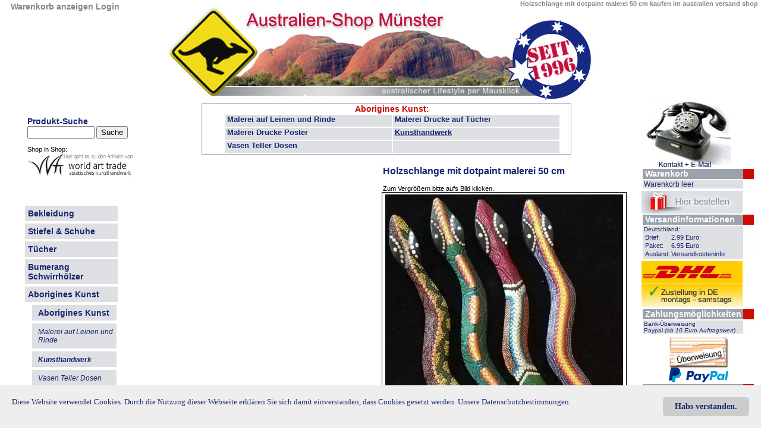

--- FILE ---
content_type: text/html
request_url: https://www.australien-lifestyle.de/page/shop/flypage/product_id/2438
body_size: 17909
content:

<!DOCTYPE HTML PUBLIC "-//W3C//DTD XHTML 1.0 Transitional//EN" "https://www.w3.org/TR/xhtml1/DTD/xhtml1-transitional.dtd">
<html class="no-js">
<head>
<title>Holzschlange mit dotpaint malerei 50 cm kaufen im  australien versand shop</title>
  <meta name="title"       content="Holzschlange mit dotpaint malerei 50 cm kaufen im  australien versand shop">
  <meta name="keywords"    content="Holzschlange mit dotpaint malerei 50 cm, ca,50cm,lang,,aus,Weichholz,,handbemalt.,Farben,können,abweichen,da,alle,Einzelstücke,sind.,

,  Australien, Didgeridoo, Uluru, Lederhüte, Wachsbekleidung, Aborigines, Koala, Känguru, Akubra, Blundstone, Reitbekleidung, Scippi, Reiseführer, Aborigniesliteratur, Didgeridoo-CD">
  <meta name="description" content="Holzschlange mit dotpaint malerei 50 cm INFO ca 50cm lang, aus Weichholz, handbemalt. Farben können abweichen da alle Einzelstücke sind. 

 Onlineshop mit ausschliesslich australischen Artikeln.">
  <meta name="robots"      content="INDEX,FOLLOW">
  <meta http-equiv="cache-control"    content="no-cache">
  <meta http-equiv="content-language" content="de">
  <meta http-equiv="Content-Type"     content="text/html; charset=iso-8859-1">
  	
  <script type="text/javascript" src="https://www.australien-lifestyle.de/mt.js"></script> 
  <link rel="stylesheet"   href="https://www.australien-lifestyle.de/lightbox.css" type="text/css" />
  <script type="text/javascript" src="https://www.australien-lifestyle.de/lightbox.js"></script><link rel="stylesheet" href="https://www.australien-lifestyle.de/_css/australien.css" type="text/css">
<link rel="stylesheet" href="https://www.australien-lifestyle.de/_css/aussi-menu.css" type="text/css"> 
<link rel="stylesheet" href="https://www.australien-lifestyle.de/_css/aussi-menu2.css" type="text/css">

  
</head>

<body>

  <div id="h1">
    <h1>Holzschlange mit dotpaint malerei 50 cm kaufen im  australien versand shop</h1>
    
  </div>
  
	<div id="header">
  <a href="https://www.australien-lifestyle.de/page/shop/index" ><img src="https://www.australien-lifestyle.de/shop_image/bg_old.jpg" alt="Holzschlange mit dotpaint malerei 50 cm kaufen im  australien versand shop" title="Holzschlange mit dotpaint malerei 50 cm kaufen im  australien versand shop" /></a>
</div> 

	 
  <ul class="leftmenuflyout">
  <br /><br /><br /><br />
    
		  <li> <a href="https://www.australien-lifestyle.de/page/shop/browse/maincathl/Bekleidung">Bekleidung</a><!-- key --> 
		    <ul>
		 
		      <li>
  	        <a href="https://www.australien-lifestyle.de/page/shop/browse/category_id/e8c863785518f63ae7d38740422e67c9"><u><strong>Jacken + Mäntel</strong></u></a>
  	        <br /> 
  	           
              <a  href="https://www.australien-lifestyle.de/page/shop/browse/category_id/8e36fb7d058cfcd1dda3eb0b3a6e1f55">Wachsjacken</a><!-- child 0 --> <br /> 
              <a  href="https://www.australien-lifestyle.de/page/shop/browse/category_id/8dc18c7ee6709257e28b287426cfb99b">Wachsmäntel</a><!-- child 1 --> <br /><!-- 2 --> 
              <a  href="https://www.australien-lifestyle.de/page/shop/browse/category_id/a72794b282efc3306eda516e5af897c2">Wachshosen Chaps Westen</a><!-- child 2 --> <br /> 
              <a  href="https://www.australien-lifestyle.de/page/shop/browse/category_id/0e52f3446ee97e15664ff8e118b82488">Socken Schal's Handschuhe</a><!-- child 3 --> <br /><!-- 2 --> 
              <a  href="https://www.australien-lifestyle.de/page/shop/browse/category_id/adb2d720463d8680d5f428ce0bff0ac3">Ledergürtel Schnallen</a><!-- child 4 --> <br /> 
              <a  href="https://www.australien-lifestyle.de/page/shop/browse/category_id/eafa4bcfdfe5bf349830a8bf63074fd9">Pflegemittel Bekleidung</a><!-- child 5 --> <br /><!-- 2 --> 
              <a  href="https://www.australien-lifestyle.de/page/shop/browse/category_id/bb13ca12279c4dbfcf84469686b82bbd">Taschen & Accessories<br /></a><!-- child 6 --> <br /> 
 
		        
		      </li><!-- parent 27 -->
		  
		      <li>
  	        <a href="https://www.australien-lifestyle.de/page/shop/browse/category_id/da35e25458040b0d18d9ffd35d39916b"><u><strong>Sweat + T Shirt's</strong></u></a>
  	        <br /> 
  	           
              <a  href="https://www.australien-lifestyle.de/page/shop/browse/category_id/5691f67780708bf6c29a6a68fde61d0a">Abenteuer Safari Hemd</a><!-- child 0 --> <br /> 
              <a  href="https://www.australien-lifestyle.de/page/shop/browse/category_id/a18d5f49a8b660158298a9df6fd3dd9a">T Shirts New Australia</a><!-- child 1 --> <br /><!-- 2 --> 
              <a  href="https://www.australien-lifestyle.de/page/shop/browse/category_id/e1f7d9ac94ccfc1357db459bd9f651a1">T Shirt Aborigines Malerei</a><!-- child 2 --> <br /> 
              <a  href="https://www.australien-lifestyle.de/page/shop/browse/category_id/f238ef9bd1a3414bc234e6c4c27c87f9">T Shirts Women Girly</a><!-- child 3 --> <br /><!-- 2 --> 
              <a  href="https://www.australien-lifestyle.de/page/shop/browse/category_id/338bdb06864ffe8dfccb39245090d69d">T Shirts Kinder</a><!-- child 4 --> <br /> 
              <a  href="https://www.australien-lifestyle.de/page/shop/browse/category_id/7e106def71fc247d391e0c1d211bdfd5">Sweat Shirts</a><!-- child 5 --> <br /><!-- 2 --> 
              <a  href="https://www.australien-lifestyle.de/page/shop/browse/category_id/68252a673fb3170506acee16f61d7f8b">Kleider Wickelrock Bikini<br /></a><!-- child 6 --> <br /> 
 
		        
		      </li><!-- parent 28 -->
		  
		      <li>
  	        <a href="https://www.australien-lifestyle.de/page/shop/browse/category_id/c4f7882122872833c4f6f1cb91f2c684"><u><strong>Hut Hüte Caps</strong></u></a>
  	        <br /> 
  	           
              <a  href="https://www.australien-lifestyle.de/page/shop/browse/category_id/b3795b5d108bb703d630eb4b3440d532">Lederhüte Lederhut</a><!-- child 0 --> <br /> 
              <a  href="https://www.australien-lifestyle.de/page/shop/browse/category_id/705f2b787a4efa16f75f72e789470758">Wollfilz Hüte Akubra</a><!-- child 1 --> <br /><!-- 2 --> 
              <a  href="https://www.australien-lifestyle.de/page/shop/browse/category_id/f0479a59c1c0c604e31fdaeab9deaefc">Strohhüte Wax Stoffhüte</a><!-- child 2 --> <br /> 
              <a  href="https://www.australien-lifestyle.de/page/shop/browse/category_id/d3cf571516b292c1e89e2bec8917bbd7">Hutbänder </a><!-- child 3 --> <br /><!-- 2 --> 
              <a  href="https://www.australien-lifestyle.de/page/shop/browse/category_id/08aefd24a5127953fda0b782dbe64b9d">Cap´s  Baseballcaps</a><!-- child 4 --> <br /> 
              <a  href="https://www.australien-lifestyle.de/page/shop/browse/category_id/7572808bc55a42a96c63533bb6825e2b">Pflegemittel für Hüte</a><!-- child 5 --> <br /><!-- 2 --> 
 
		        
		      </li><!-- parent 29 -->
		  
		  </ul>
		  </li>
		  
		
		  <li> <a href="https://www.australien-lifestyle.de/page/shop/browse/maincathl/Stiefel-und-Schuhe">Stiefel & Schuhe</a><!-- key --> 
		    <ul>
		 
		      <li>
  	        <a href="https://www.australien-lifestyle.de/page/shop/browse/category_id/98b788cbca16bcf9cb822ea34d3330dd"><u><strong>Stiefel Redback Blundstone</strong></u></a>
  	        <br /> 
  	           
              <a  href="https://www.australien-lifestyle.de/page/shop/browse/category_id/78bd3d9d1388b7d64a96a913c414b2f1">Leder Stiefel </a><!-- child 0 --> <br /> 
              <a  href="https://www.australien-lifestyle.de/page/shop/browse/category_id/cdebaeda3b979fdb39143706202c9205">Pflegemittel für Stiefel</a><!-- child 1 --> <br /><!-- 2 --> 
 
		        
		      </li><!-- parent 30 -->
		  
		  </ul>
		  </li>
		  
		
		  <li> <a href="https://www.australien-lifestyle.de/page/shop/browse/maincathl/Tuecher">Tücher</a><!-- key --> 
		    <ul>
		 
		      <li>
  	        <a href="https://www.australien-lifestyle.de/page/shop/browse/category_id/176bd162e844ff450dd455589dafa19f"><u><strong>Sarongs StrandTücher </strong></u></a>
  	        <br /> 
  	           
              <a  href="https://www.australien-lifestyle.de/page/shop/browse/category_id/40954bd98474abf8449e70e83b5d16f6">Strandtücher Handtücher</a><!-- child 0 --> <br /> 
              <a  href="https://www.australien-lifestyle.de/page/shop/browse/category_id/0ddded6e5be06d6313dc71528b2d6334">Tücher Sarongs Malerei</a><!-- child 1 --> <br /><!-- 2 --> 
 
		        
		      </li><!-- parent 31 -->
		  
		  </ul>
		  </li>
		  
		
		  <li> <a href="https://www.australien-lifestyle.de/page/shop/browse/maincathl/Bumerang-Schwirrhoelzer">Bumerang Schwirrhölzer</a><!-- key --> 
		    <ul>
		 
		      <li>
  	        <a href="https://www.australien-lifestyle.de/page/shop/browse/category_id/2ecb331cc0e40e03b45740ee2837c40c"><u><strong>Bumerang Schwirr Holz</strong></u></a>
  	        <br /> 
  	           
              <a  href="https://www.australien-lifestyle.de/page/shop/browse/category_id/08a5418bd2d254ddcbdce6ac1390f05c">Bumerang Boomerang</a><!-- child 0 --> <br /> 
              <a  href="https://www.australien-lifestyle.de/page/shop/browse/category_id/224ada501a16aeaa5d2e44f57f93e3bc">Schwirrhölzer Klanghölzer</a><!-- child 1 --> <br /><!-- 2 --> 
 
		        
		      </li><!-- parent 32 -->
		  
		  </ul>
		  </li>
		  
		
		  <li> <a href="https://www.australien-lifestyle.de/page/shop/browse/maincathl/Aborigines-Kunst">Aborigines Kunst</a><!-- key --> 
		    <ul>
		 
		      <li>
  	        <a href="https://www.australien-lifestyle.de/page/shop/browse/category_id/e1e93ba9d2d11722c6cfb150cd3196fa"><u><strong>Aborigines Kunst</strong></u></a>
  	        <br /> 
  	           
              <a  href="https://www.australien-lifestyle.de/page/shop/browse/category_id/da571ab4f774ac9eba5d53193163aa3d">Malerei auf Leinen und Rinde</a><!-- child 0 --> <br /> 
              <a  href="https://www.australien-lifestyle.de/page/shop/browse/category_id/95d16586170d786d6f3af3a15662ca64">Malerei Drucke auf Tücher</a><!-- child 1 --> <br /><!-- 2 --> 
              <a  href="https://www.australien-lifestyle.de/page/shop/browse/category_id/110a009b5bd647aa7bd7d8720422bb08">Malerei Drucke Poster</a><!-- child 2 --> <br /> 
              <a  href="https://www.australien-lifestyle.de/page/shop/browse/category_id/fa22ec451f26306d0baade2635fd4a35">Kunsthandwerk</a><!-- child 3 --> <br /><!-- 2 --> 
              <a  href="https://www.australien-lifestyle.de/page/shop/browse/category_id/4610c8a0e6c48e7343a47cff01c32390">Vasen Teller Dosen<br /></a><!-- child 4 --> <br /> 
 
		        
		      </li><!-- parent 33 -->
		  
		  </ul>
		  </li>
		  <ol><li><a href="https://www.australien-lifestyle.de/page/shop/browse/category_id/e1e93ba9d2d11722c6cfb150cd3196fa"><strong>Aborigines Kunst</strong></a></li><li><a href="https://www.australien-lifestyle.de/page/shop/browse/category_id/da571ab4f774ac9eba5d53193163aa3d"><i>Malerei auf Leinen und Rinde</i></a></li><li><a href="https://www.australien-lifestyle.de/page/shop/browse/category_id/fa22ec451f26306d0baade2635fd4a35"><i><strong>Kunsthandwerk</strong></i></a></li>
				 	  	
				 	  	<ul><li>asfd<br />asfd</li></ul>
				 	  	<li><a href="https://www.australien-lifestyle.de/page/shop/browse/category_id/4610c8a0e6c48e7343a47cff01c32390"><i>Vasen Teller Dosen</i></a></li><li><a href="https://www.australien-lifestyle.de/page/shop/browse/category_id/110a009b5bd647aa7bd7d8720422bb08"><i>Malerei Drucke Poster</i></a></li><li><a href="https://www.australien-lifestyle.de/page/shop/browse/category_id/95d16586170d786d6f3af3a15662ca64"><i>Malerei Drucke auf Tücher</i></a></li></ol>
		
		  <li> <a href="https://www.australien-lifestyle.de/page/shop/browse/maincathl/Musikinstrumente">Musikinstrumente</a><!-- key --> 
		    <ul>
		 
		      <li>
  	        <a href="https://www.australien-lifestyle.de/page/shop/browse/category_id/a9c86b0991821040fe6dd82921997e4f"><u><strong>Didgeridoo + Zubehör</strong></u></a>
  	        <br /> 
  	           
              <a  href="https://www.australien-lifestyle.de/page/shop/browse/category_id/50514f9667200547f2e16208fabaf955">Didgeridoo aus Eukalyptus</a><!-- child 0 --> <br /> 
              <a  href="https://www.australien-lifestyle.de/page/shop/browse/category_id/c70d0985a1d59eb692624f5d2a998616">Didgeridoo Teak o Bambus</a><!-- child 1 --> <br /><!-- 2 --> 
              <a  href="https://www.australien-lifestyle.de/page/shop/browse/category_id/2f36cc0925dc3c719590792e976863e8">Taschen Wachs Ständer<br /></a><!-- child 2 --> <br /> 
 
		        
		      </li><!-- parent 34 -->
		  
		      <li>
  	        <a href="https://www.australien-lifestyle.de/page/shop/browse/category_id/05b53103c66933f979ceab6a2d48c692"><u><strong>Welt Musikinstrumente</strong></u></a>
  	        <br /> 
  	           
              <a  href="https://www.australien-lifestyle.de/page/shop/browse/category_id/143388153c974c0ca7f298e852bdbec2">Rasseln Flöten Musikinstrumente<br /></a><!-- child 0 --> <br /> 
 
		        
		      </li><!-- parent 35 -->
		  
		  </ul>
		  </li>
		  
		
		  <li> <a href="https://www.australien-lifestyle.de/page/shop/browse/maincathl/Australien-Party-Artikel">Australien Party Artikel</a><!-- key --> 
		    <ul>
		 
		      <li>
  	        <a href="https://www.australien-lifestyle.de/page/shop/browse/category_id/a322f372f102c75e08ce48089bde4088"><u><strong>Australien Party Artikel</strong></u></a>
  	        <br /> 
  	           
              <a  href="https://www.australien-lifestyle.de/page/shop/browse/category_id/5d6db997a792d92e85baa423dd1e9f7f">Servietten Becher Teller<br /></a><!-- child 0 --> <br /> 
 
		        
		      </li><!-- parent 36 -->
		  
		  </ul>
		  </li>
		  
		
		  <li> <a href="https://www.australien-lifestyle.de/page/shop/browse/maincathl/Souvenirs">Souvenirs</a><!-- key --> 
		    <ul>
		 
		      <li>
  	        <a href="https://www.australien-lifestyle.de/page/shop/browse/category_id/085b266488b05177d75d7464f8c42bdd"><u><strong>Flaggen und Fahnen</strong></u></a>
  	        <br /> 
  	           
              <a  href="https://www.australien-lifestyle.de/page/shop/browse/category_id/96c051053070483c876b406e6828c813">Flaggen Fahnen<br /></a><!-- child 0 --> <br /> 
 
		         
		      <li>
  	        <a href="https://www.australien-lifestyle.de/page/shop/browse/category_id/1fb955b66039f0ed04be2e87049d11d1"><u><strong>Artikel für die Reise</strong></u></a>
  	        <br /> 
  	           
              <a  href="https://www.australien-lifestyle.de/page/shop/browse/category_id/fd55679def6c5509067d6d7af28f9dd5">Reisebedarf Camping<br /></a><!-- child 0 --> <br /> 
 
		        
		      <!-- parent 40 -->
		 
		      </li><!-- parent 37 -->
		  
		      <li>
  	        <a href="https://www.australien-lifestyle.de/page/shop/browse/category_id/00fe89c9e344a1c7da8d750860ee813e"><u><strong>Australia Souvenirs</strong></u></a>
  	        <br /> 
  	           
              <a  href="https://www.australien-lifestyle.de/page/shop/browse/category_id/cbb875f0746a99aa4dad25fdb4992987">Australien Aufnäher</a><!-- child 0 --> <br /> 
              <a  href="https://www.australien-lifestyle.de/page/shop/browse/category_id/08b91f03e684a91e7e5ea73549a20554">Aufkleber</a><!-- child 1 --> <br /><!-- 2 --> 
              <a  href="https://www.australien-lifestyle.de/page/shop/browse/category_id/44cd04af38d716e7f6743f54ce8a9d58">Büroartikel</a><!-- child 2 --> <br /> 
              <a  href="https://www.australien-lifestyle.de/page/shop/browse/category_id/751fbd5a98600d38f2fc634ec46c4d55">Becher Untersetzer Küchenartikel</a><!-- child 3 --> <br /><!-- 2 --> 
              <a  href="https://www.australien-lifestyle.de/page/shop/browse/category_id/259956b3672410e57dde1d8efb4d2f5e">Puzzle Spiele Figuren Teppich</a><!-- child 4 --> <br /> 
              <a  href="https://www.australien-lifestyle.de/page/shop/browse/category_id/94fd88a521c52cfae632b4410af3ba7e">Schlüsselanhänger</a><!-- child 5 --> <br /><!-- 2 --> 
 
		        
		      </li><!-- parent 38 -->
		  
		      <li>
  	        <a href="https://www.australien-lifestyle.de/page/shop/browse/category_id/3f0d07a661f887b29028af3aa6c32c07"><u><strong>Schilder Roadsign</strong></u></a>
  	        <br /> 
  	           
              <a  href="https://www.australien-lifestyle.de/page/shop/browse/category_id/5408a4d583f9f566b4e368a26a8b5e85">Auto Hunde-Schilder</a><!-- child 0 --> <br /> 
              <a  href="https://www.australien-lifestyle.de/page/shop/browse/category_id/4beccbfa44c69d051d7c5118e126560d">Auto Kennzeichen</a><!-- child 1 --> <br /><!-- 2 --> 
              <a  href="https://www.australien-lifestyle.de/page/shop/browse/category_id/05355687ac8e6695850bbfa720bce900">Straßenschilder Roadsigns<br /></a><!-- child 2 --> <br /> 
 
		        
		      </li><!-- parent 39 -->
		  
		  </ul>
		  </li>
		  
		
		  <li> <a href="https://www.australien-lifestyle.de/page/shop/browse/maincathl/Stofftiere">Stofftiere</a><!-- key --> 
		    <ul>
		 
		      <li>
  	        <a href="https://www.australien-lifestyle.de/page/shop/browse/category_id/3382986445bf3544236ade8189538ba6"><u><strong>Stofftiere</strong></u></a>
  	        <br /> 
  	           
              <a  href="https://www.australien-lifestyle.de/page/shop/browse/category_id/c48f3105a557fea43d48268500b718f1">im Outback</a><!-- child 0 --> <br /> 
              <a  href="https://www.australien-lifestyle.de/page/shop/browse/category_id/1b8ad8aed7c0f98bc0b8d4c81912b071">im Wald</a><!-- child 1 --> <br /><!-- 2 --> 
              <a  href="https://www.australien-lifestyle.de/page/shop/browse/category_id/87050ece9a71617387861c7a05322f73">im Ocean</a><!-- child 2 --> <br /> 
              <a  href="https://www.australien-lifestyle.de/page/shop/browse/category_id/a82da3c7b3ceaa064cee7be80f301187">im Billabong</a><!-- child 3 --> <br /><!-- 2 --> 
              <a  href="https://www.australien-lifestyle.de/page/shop/browse/category_id/b7c13ea6f4925fa097fddbe3e0299c4d">Erdmännchen Kiwi & Co<br /></a><!-- child 4 --> <br /> 
 
		        
		      </li><!-- parent 41 -->
		  
		  </ul>
		  </li>
		  
		
		  <li> <a href="https://www.australien-lifestyle.de/page/shop/browse/maincathl/Buecher-Karten-Poster-Kalender-CDs-DVDs">Bücher Karten Poster Kalender CDs DVDs</a><!-- key --> 
		    <ul>
		 
		      <li>
  	        <a href="https://www.australien-lifestyle.de/page/shop/browse/category_id/bcdd3ecc1f9732251ef62343eaf24c72"><u><strong>Bücher Poster Karten</strong></u></a>
  	        <br /> 
  	           
              <a  href="https://www.australien-lifestyle.de/page/shop/browse/category_id/feb424504e324e874bffbf4ee2d4716c">Bildbände</a><!-- child 0 --> <br /> 
              <a  href="https://www.australien-lifestyle.de/page/shop/browse/category_id/68bb975f7c4082d17c153a579a284927">Fachbücher Aborigines</a><!-- child 1 --> <br /><!-- 2 --> 
              <a  href="https://www.australien-lifestyle.de/page/shop/browse/category_id/31d9626670e3002b7851b25cb6faac8a">Kinderbücher  <br />  Märchen</a><!-- child 2 --> <br /> 
              <a  href="https://www.australien-lifestyle.de/page/shop/browse/category_id/fca10c79b6c265237d7f5aff97e70127">Landkarten</a><!-- child 3 --> <br /><!-- 2 --> 
              <a  href="https://www.australien-lifestyle.de/page/shop/browse/category_id/6b8f267f6c0d86517dc8d7dc820a109e">Reiseführer Auswandern</a><!-- child 4 --> <br /> 
              <a  href="https://www.australien-lifestyle.de/page/shop/browse/category_id/d35fcd478cd977433efcbdab45ff26c9">Romane</a><!-- child 5 --> <br /><!-- 2 --> 
              <a  href="https://www.australien-lifestyle.de/page/shop/browse/category_id/9519a9e684d9bf0e30cad02a8cedd8a4">Poster Postkarten</a><!-- child 6 --> <br /> 
              <a  href="https://www.australien-lifestyle.de/page/shop/browse/category_id/dd782118f31ee5c40a42cd43f0fe46a5">Briefmarken Münzen</a><!-- child 7 --> <br /><!-- 2 --> 
 
		        
		      </li><!-- parent 42 -->
		  
		      <li>
  	        <a href="https://www.australien-lifestyle.de/page/shop/browse/category_id/f2e487ed2bd2c1d9f8a84b862bb952fd"><u><strong>Australien Kalender 2024</strong></u></a>
  	        <br /> 
  	           
              <a  href="https://www.australien-lifestyle.de/page/shop/browse/category_id/838a5cac9e492dd7b25d8a05d83be2c8">Kalender 2024<br /></a><!-- child 0 --> <br /> 
 
		        
		      </li><!-- parent 43 -->
		  
		      <li>
  	        <a href="https://www.australien-lifestyle.de/page/shop/browse/category_id/43b2c6cfb6c760fb392cf5ab683d1845"><u><strong>Didge CD's +DVD's</strong></u></a>
  	        <br /> 
  	           
              <a  href="https://www.australien-lifestyle.de/page/shop/browse/category_id/379b35c7273e0f4125d1035a83f60ce9">traditionell Didgesound Solo</a><!-- child 0 --> <br /> 
              <a  href="https://www.australien-lifestyle.de/page/shop/browse/category_id/0e8615523ebcdda3855716bcbd53f375">ruhiger Didgesound </a><!-- child 1 --> <br /><!-- 2 --> 
              <a  href="https://www.australien-lifestyle.de/page/shop/browse/category_id/bad19b570b6b4a295ccef96b3b6af257">flotterer Didgesound Drums</a><!-- child 2 --> <br /> 
              <a  href="https://www.australien-lifestyle.de/page/shop/browse/category_id/723665c15e76705d59231ea6a5fa1090">Drums Elektro Beats</a><!-- child 3 --> <br /><!-- 2 --> 
              <a  href="https://www.australien-lifestyle.de/page/shop/browse/category_id/070cc5828f6fb3301d63846cc9b71b56">Kinder- & Pubsongs</a><!-- child 4 --> <br /> 
              <a  href="https://www.australien-lifestyle.de/page/shop/browse/category_id/3beb537112383c6703321a6b50e81835">Filme DVD und Videos</a><!-- child 5 --> <br /><!-- 2 --> 
 
		        
		      </li><!-- parent 44 -->
		  
		  </ul>
		  </li>
		  
		
		  <li> <a href="https://www.australien-lifestyle.de/page/shop/browse/maincathl/Schmuck-Pins-Opale">Schmuck Pins Opale</a><!-- key --> 
		    <ul>
		 
		      <li>
  	        <a href="https://www.australien-lifestyle.de/page/shop/browse/category_id/7863405ef459a79d1bebff682d9f4794"><u><strong>Schmuck Pins Opale</strong></u></a>
  	        <br /> 
  	           
              <a  href="https://www.australien-lifestyle.de/page/shop/browse/category_id/0ea9d49b5cf4a2451ddbd2904cc8f024">Bone Carving  Hook der Maori</a><!-- child 0 --> <br /> 
              <a  href="https://www.australien-lifestyle.de/page/shop/browse/category_id/c684cfe594a4a288bf35668832ff3836">Schmuck Modern</a><!-- child 1 --> <br /><!-- 2 --> 
              <a  href="https://www.australien-lifestyle.de/page/shop/browse/category_id/ff5d2b244dd03cb57d805bebb39fcd3b">Schmuck aus Naturmaterial</a><!-- child 2 --> <br /> 
              <a  href="https://www.australien-lifestyle.de/page/shop/browse/category_id/833a5ac534f18a55043dd885b79a3bcd">Opale</a><!-- child 3 --> <br /><!-- 2 --> 
              <a  href="https://www.australien-lifestyle.de/page/shop/browse/category_id/1db0008a1b380c6bd528fb32a035d53d">Pins<br /></a><!-- child 4 --> <br /> 
 
		        
		      </li><!-- parent 45 -->
		  
		      <li>
  	        <a href="https://www.australien-lifestyle.de/page/shop/browse/category_id/9110916223eb8506bedf26faf4b7e8c4"><u><strong>Samen - Muscheln - Deko</strong></u></a>
  	        <br /> 
  	           
              <a  href="https://www.australien-lifestyle.de/page/shop/browse/category_id/1354849f17db7527ba4331501382074e">Samen- Muscheln -Deko<br /></a><!-- child 0 --> <br /> 
 
		        
		      </li><!-- parent 46 -->
		  
		  </ul>
		  </li>
		  
		
		  <li> <a href="https://www.australien-lifestyle.de/page/shop/browse/maincathl/Food-und-Drinks">Food & Drinks</a><!-- key --> 
		    <ul>
		 
		      <li>
  	        <a href="https://www.australien-lifestyle.de/page/shop/browse/category_id/f975690a75d84cc15a4564197f9951a7"><u><strong>Essen und Getränke</strong></u></a>
  	        <br /> 
  	           
              <a  href="https://www.australien-lifestyle.de/page/shop/browse/category_id/4e33214fc8fe82254d93b6557855864e">Honig Manuka Eukalyptus</a><!-- child 0 --> <br /> 
              <a  href="https://www.australien-lifestyle.de/page/shop/browse/category_id/dd118e21d1a15db4f40d2582f11597ac">Tim Tam Schoko Chips</a><!-- child 1 --> <br /><!-- 2 --> 
              <a  href="https://www.australien-lifestyle.de/page/shop/browse/category_id/3cd05fca7f2be1e459e1c66fb9f7483b">vegemite marmite</a><!-- child 2 --> <br /> 
              <a  href="https://www.australien-lifestyle.de/page/shop/browse/category_id/ed490bd2d7bab41b3931e0c0db86deb7">Australisches Bier</a><!-- child 3 --> <br /><!-- 2 --> 
              <a  href="https://www.australien-lifestyle.de/page/shop/browse/category_id/01196d0dea3b4cbfa17610830f3bf823">Australien Wein  <br />   Rum</a><!-- child 4 --> <br /> 
              <a  href="https://www.australien-lifestyle.de/page/shop/browse/category_id/07bbd0b3009c52b2f49bf14a646e85cf">Teebaumöl  Naturprodukte</a><!-- child 5 --> <br /><!-- 2 --> 
 
		        
		      </li><!-- parent 47 -->
		  
		  </ul>
		  </li>
		  
		
		  <li> <a href="https://www.australien-lifestyle.de/page/shop/browse/maincathl/Spinnen-Zaehne-Felle">Spinnen Zähne Felle</a><!-- key --> 
		    <ul>
		 
		      <li>
  	        <a href="https://www.australien-lifestyle.de/page/shop/browse/category_id/746132ee82d66bc58feb5ebd78ab24d6"><u><strong>Spinnen Zähne Felle</strong></u></a>
  	        <br /> 
  	           
              <a  href="https://www.australien-lifestyle.de/page/shop/browse/category_id/63dac34453f05273ec8342c26337b431">Zähne Felle Schädel<br /></a><!-- child 0 --> <br /> 
 
		        
		      </li><!-- parent 48 -->
		  
		  </ul>
		  </li>
		  
		
		  <li> <a href="https://www.australien-lifestyle.de/page/shop/browse/maincathl/Neuseeland-Artikel">Neuseeland Artikel</a><!-- key --> 
		    <ul>
		 
		      <li>
  	        <a href="https://www.australien-lifestyle.de/page/shop/browse/category_id/d57f63c079ea240a0a8d9d6cd5e6472e"><u><strong>Neuseeland Artikel</strong></u></a>
  	        <br /> 
  	           
              <a  href="https://www.australien-lifestyle.de/page/shop/browse/category_id/10a8d70bd7206112291c83766ff941c8">Bone Carving Hook der Maori</a><!-- child 0 --> <br /> 
              <a  href="https://www.australien-lifestyle.de/page/shop/browse/category_id/50bda758a137189a29af130da2295967">Kiwi Tiki Souvenirs</a><!-- child 1 --> <br /><!-- 2 --> 
 
		        
		      </li><!-- parent 49 -->
		  
		  </ul>
		  </li>
		  
		
		  <li> <a href="https://www.australien-lifestyle.de/page/shop/browse/maincathl/Kunst-aus-aller-Welt">Kunst aus aller Welt</a><!-- key --> 
		    <ul>
		 
		      <li>
  	        <a href="https://www.australien-lifestyle.de/page/shop/browse/category_id/d172e5c32cc2c9944d843f49101912df"><u><strong>Kunst aus aller Welt</strong></u></a>
  	        <br /> 
  	           
              <a  href="https://www.australien-lifestyle.de/page/shop/browse/category_id/866c13392c1f30cae7bbc477f457d53b">Buddha Statuen</a><!-- child 0 --> <br /> 
              <a  href="https://www.australien-lifestyle.de/page/shop/browse/category_id/43161bad8f11760dffc5087f5e9a4714">Holz Figuren wilde Kerle Asmat</a><!-- child 1 --> <br /><!-- 2 --> 
              <a  href="https://www.australien-lifestyle.de/page/shop/browse/category_id/b87e2936dd0a82e933748479bf661777">Indianer Traumfänger</a><!-- child 2 --> <br /> 
              <a  href="https://www.australien-lifestyle.de/page/shop/browse/category_id/687666156654a8c09463648079549292">Leguan Geckos  <br />  Echsen</a><!-- child 3 --> <br /><!-- 2 --> 
              <a  href="https://www.australien-lifestyle.de/page/shop/browse/category_id/9af294e7cac72c52f64e024dac6d0c11">Masken aus Holz</a><!-- child 4 --> <br /> 
              <a  href="https://www.australien-lifestyle.de/page/shop/browse/category_id/c5eac49ac1fc6754ad1af70139b643d8">Medition Abstrackte Figuren</a><!-- child 5 --> <br /><!-- 2 --> 
              <a  href="https://www.australien-lifestyle.de/page/shop/browse/category_id/a2b07ffc6a0392ae3205a59b10806f07">Tier Figuren Holz & Co</a><!-- child 6 --> <br /> 
              <a  href="https://www.australien-lifestyle.de/page/shop/browse/category_id/212107691a7793edb457e8b38aeae410">Truhen Kisten Boxen</a><!-- child 7 --> <br /><!-- 2 --> 
              <a  href="https://www.australien-lifestyle.de/page/shop/browse/category_id/e94924ee2a2269753b653b7cfa09955f">Holzschalen Teller</a><!-- child 8 --> <br /> 
              <a  href="https://www.australien-lifestyle.de/page/shop/browse/category_id/f56d2051bda9766f88d104ce2c05a423">Garten Rost Deko</a><!-- child 9 --> <br /><!-- 2 --> 
              <a  href="https://www.australien-lifestyle.de/page/shop/browse/category_id/bee940253a5f4f52f761c3228aa48eee">Schöner Wohnen kl Möbel</a><!-- child 10 --> <br /> 
              <a  href="https://www.australien-lifestyle.de/page/shop/browse/category_id/21773afac3b61bf16768ff37b75ce08e">Moai Stein Garten Figuren</a><!-- child 11 --> <br /><!-- 2 --> 
 
		        
		      </li><!-- parent 50 -->
		  
		  </ul>
		  </li>
		  
		
		  <li> <a href="https://www.australien-lifestyle.de/page/shop/browse/maincathl/Reduziertes-Restposten">Reduziertes Restposten</a><!-- key --> 
		    <ul>
		 
		      <li>
  	        <a href="https://www.australien-lifestyle.de/page/shop/browse/category_id/603c616d2aeeadc87eef7f2f9b36044e"><u><strong>Reduziertes ...</strong></u></a>
  	        <br /> 
  	           
              <a  href="https://www.australien-lifestyle.de/page/shop/browse/category_id/265fca6add0e3fd4b2895f5b66ad4440">... aus aller Welt<br /></a><!-- child 0 --> <br /> 
 
		        
		      </li><!-- parent 51 -->
		  
		      <li>
  	        <a href="https://www.australien-lifestyle.de/page/shop/browse/category_id/88ef6e6fd6b0d75702c917f4a497b8b4"><u><strong>Reduziertes ...</strong></u></a>
  	        <br /> 
  	           
              <a  href="https://www.australien-lifestyle.de/page/shop/browse/category_id/f72d609b407599f2fcb403a0469c8e20">... Thema Australien<br /></a><!-- child 0 --> <br /> 
 
		        
		      </li><!-- parent 52 -->
		  
		  </ul>
		  </li>
		  
		
		  <li> <a href="https://www.australien-lifestyle.de/page/shop/browse/maincathl/WAT-Shop">WAT-Shop</a><!-- key --> 
		    <ul>
		 
		      <li>
  	        <a href="https://www.australien-lifestyle.de/page/shop/browse/category_id/4ff79e78192470f7988080ee7495d758"><u><strong>GROßHANDEL</strong></u></a>
  	        <br /> 
  	           
              <a  href="https://www.australien-lifestyle.de/page/shop/browse/category_id/9da34286050c9a4739f40163e1ec0f55">Neuheiten New's</a><!-- child 0 --> <br /> 
              <a  href="https://www.australien-lifestyle.de/page/shop/browse/category_id/c8e5134999ef9e05a9f15e7663e0505f">Asmat Geister Kerle</a><!-- child 1 --> <br /><!-- 2 --> 
              <a  href="https://www.australien-lifestyle.de/page/shop/browse/category_id/408b797297cba44f6219aede55f51028">Bronze Buddha</a><!-- child 2 --> <br /> 
              <a  href="https://www.australien-lifestyle.de/page/shop/browse/category_id/97db656005464cc85a3e109c8c0eb8e4">Bronze Tiere</a><!-- child 3 --> <br /><!-- 2 --> 
              <a  href="https://www.australien-lifestyle.de/page/shop/browse/category_id/3320cf6123a514c8618710b41c8cd08a">Bronze Menschen</a><!-- child 4 --> <br /> 
              <a  href="https://www.australien-lifestyle.de/page/shop/browse/category_id/95482b49085695699b0d058bc25c8e31">Buddha aus Holz</a><!-- child 5 --> <br /><!-- 2 --> 
              <a  href="https://www.australien-lifestyle.de/page/shop/browse/category_id/0a123efd9251b0886e58b1ae211d3702">Buddha Polyresin & Co</a><!-- child 6 --> <br /> 
              <a  href="https://www.australien-lifestyle.de/page/shop/browse/category_id/8bb25ff787bb7285d5d99a2dfd83c8ad">Leguan Baum Wurzel</a><!-- child 7 --> <br /><!-- 2 --> 
              <a  href="https://www.australien-lifestyle.de/page/shop/browse/category_id/7dcce5d262f4d1fd69cf4c841dcb0912">Tier Figuren Holz & Co</a><!-- child 8 --> <br /> 
              <a  href="https://www.australien-lifestyle.de/page/shop/browse/category_id/279b080fee1614704386ddf995d061b5">Holz Ton Schalen</a><!-- child 9 --> <br /><!-- 2 --> 
              <a  href="https://www.australien-lifestyle.de/page/shop/browse/category_id/6c28ccdd8c658e53966920ba23e2577f">Wohneinrichtung</a><!-- child 10 --> <br /> 
              <a  href="https://www.australien-lifestyle.de/page/shop/browse/category_id/15c6eb679470acc1b01e3d9e83bc11b6">Sonder- Restposten</a><!-- child 11 --> <br /><!-- 2 --> 
              <a  href="https://www.australien-lifestyle.de/page/shop/browse/category_id/279a2e01862b3c120eb63f6f417cb73e">Made Bali Order</a><!-- child 12 --> <br /> 
 
		        
		      </li><!-- parent 53 -->
		  
		  </ul>
		  </li>
		  
		
  </ul>  
<table width="100%" border="0" cellspacing="0" cellpadding="0">
  <tr>
    <td width="240" valign="top">
    <div style="width:240px; height:14px;">&nbsp;</div>
<div style="margin-left:26px;"><div class="leftmenu">
<div style="height:96px;">
  <form action="https://www.australien-lifestyle.de/" method=POST>
      <input type="hidden" name="ps_session" value="56a0600fbaac5e146ae52189b5ade712">      <br><span id="leftmenuhead">Produkt-Suche</span>
            <br><input type="TEXT" size="12" name="keyword">
       <input type="HIDDEN" name="page" value="shop/browse"><input
      type="Submit" name="Search" value="Suche"></form>
      <br />
Shop in Shop:<br />   
<a href="https://www.australien-lifestyle.de//page/shop/browse/maincathl/WAT-Shop"><img src="/images/wat_logo-zu-artikeln.jpg" width="180px" /></a>
</div> 

     

</div></div>
    </td>
    <td width="2" valign="top">&nbsp;</td>
<!-- mitte -->
    <td valign="top"> 
     

  <div class="body_subcat">
    	<div align="center"><div class="body_subcat_case">  
    	<center>
  <A class="red" HREF="https://www.australien-lifestyle.de/page/shop/browse/category_id/e1e93ba9d2d11722c6cfb150cd3196fa">Aborigines Kunst</A><span style="color:#cd0c03;">:</span>
      
       <table  border="0" cellpadding="10" cellspacing="2">
         <tr><td width="280"  bgcolor="#dddfe2">
       
        
       
    
 
    	 <div style="height:20px;   float:left;"> &nbsp;</div><a href="https://www.australien-lifestyle.de/page/shop/browse/category_id/da571ab4f774ac9eba5d53193163aa3d" class="subcatbold" >Malerei auf Leinen und Rinde</a> </td><td  width="280" bgcolor="#dddfe2">  

    	 <div style="height:20px;   float:left;"> &nbsp;</div><a href="https://www.australien-lifestyle.de/page/shop/browse/category_id/95d16586170d786d6f3af3a15662ca64" class="subcatbold" >Malerei Drucke auf Tücher</a> </td></tr><tr><td width="280"  bgcolor="#dddfe2">  

    	 <div style="height:20px;   float:left;"> &nbsp;</div><a href="https://www.australien-lifestyle.de/page/shop/browse/category_id/110a009b5bd647aa7bd7d8720422bb08" class="subcatbold" >Malerei Drucke Poster</a> </td><td  width="280" bgcolor="#dddfe2">  

    	 <div style="height:20px;   float:left;"> &nbsp;</div><a href="https://www.australien-lifestyle.de/page/shop/browse/category_id/fa22ec451f26306d0baade2635fd4a35" class="subcatboldselected" >Kunsthandwerk</a> </td></tr><tr><td width="280"  bgcolor="#dddfe2">  

    	 <div style="height:20px;   float:left;"> &nbsp;</div><a href="https://www.australien-lifestyle.de/page/shop/browse/category_id/4610c8a0e6c48e7343a47cff01c32390" class="subcatbold" >Vasen Teller Dosen</a> </td><td  width="280" bgcolor="#dddfe2">  

       </td></tr></table>
      </center>
      </div></div>
    </div>
 
<!------  start --->
<!------  ende  --->

				


    <div style="float:right; margin:5px; margin-top:0px;">    
    
          
      
      
    </div>

        <div style="width:410px; float:right;  ">
        
    <h2>Holzschlange mit dotpaint malerei 50 cm</h2> 
    
        Zum Vergrößern bitte aufs Bild klicken.<br />
          <div style=" position:relative; display:table; float:right; width:410px; height:410px; overflow:hidden; vertical-align:middle; text-align:center; border:1px black solid;   ">
            <div style="width:100%;
	display:table-cell;
	vertical-align:middle;
	position:relative;
	text-align:center;">
              <a href="#">  
        <IMG onclick="imgZoom100();"  SRC="https://www.australien-lifestyle.de/shop_image/product/62a2c805bc3969a521aaa23bc6433d75.jpg"  width='400' style="border:0px black solid; margin:3px;"   />
      </a>
            </div> 
          </div>
          <a href="#"></a>
          <div style="clear:both;"></div>
        </div>
        <div style="clear:both;"></div>
      
        
        <script type="text/javascript">
          window.addEvent('domready',function(){  Lightbox.init();   });
          
        var imgZoom100 = function() {Lightbox.show('https://www.australien-lifestyle.de/shop_image/product/62a2c805bc3969a521aaa23bc6433d75.jpg', '<div style="float:right; text-align:right;"><a href="#" onclick="Lightbox.close(); return false();">x Bildansicht schließen</a>   </div>  ');}
      
        </script> 
        <p><strong>Beschreibung:</strong></p><p>ca 50cm lang, aus Weichholz, handbemalt. Farben können abweichen da alle Einzelstücke sind. 

</p>

 <table border="0" cellpadding="5" cellspacing="5" width="100%"> 
	<tr><td valign="top"> 
     		<table border="0" cellpadding="0" cellspacing="0" width="100%">
        		<tr><td valign="top">
  
	<FORM ACTION="https://www.australien-lifestyle.de/" METHOD=POST><table border="0" width="520" class="flypage_order" cellpadding="2" cellspacing="2" >
	  <tr>
	    <td width="110" class="flypage_order_cell"><strong>Bestell-Nr:</strong></td>
	    <td width="110" class="flypage_order_cell">kunst62</td>
	    <td width="300" class="flypage_order_cell" rowspan="2" colspan="2" align="right">
	
	
	    </td> 
	  </tr>
	  <tr>
	    <td class="flypage_order_cell"><strong>Preis:</strong>
	    
	    </td>
	    <td class="flypage_order_cell"><b> 12.99 &euro;</b></td> 
	  </tr>
	  <tr>
	    <td class="flypage_order_cell" colspan="2"   valign="top"><small>
	    (incl. 19% MwSt. plus <a href="https://www.australien-lifestyle.de/page/shop/agbs">Versandkosten</a>)<br />Lieferzeit 2-3 Werktage<br />
	    </small>
	    <span style="font-size:10px; color:#8ea0a3;">	    Informationspflichten nach Art. 19 GPSR - EU Produktsicherheitsverordnung: Hersteller/EU Verantwortliche: Australien Shop Münster - Stephan Reiners, Angelstr 21, 48167 Münster, info@australien-lifestyle.de </span>
	    </td> 
 
	    <td class="flypage_order_cell" align="right">   
	       <br /><br />
      <table border="0"><tr>
      <td width="20"><img src="/ps_image/ampel-rot.gif" alt="ausverkauft" title="ausverkauft"  /></td>
      <td valign="middle" align="left" width="150">
      <small><i>ausverkauft</i></small></td>
      </tr></table>
      <br /> <strong>Menge:</strong> Momentan ausverkauft.
	    </td>
	  </tr>
      </table>
      </form>
      <table>
	  <tr>
	    <td colspan="2">  
</td>
	    <td align="right" >
  <FORM method="post" action="https://www.australien-lifestyle.de/page/wishlist/index/a/user_id/e//product_id/2438/a/option/e/add">
  <input type="submit" value="Zur Wunschliste"
</form><br /><br /> 
</td>
	  </tr> 
	</table>  
	          		
          			 </p>
          			
						<INPUT TYPE=hidden NAME=product_id VALUE=2438>

 
          </p></TD></TR></TABLE>
    </TD></TR></TABLE>


 

          <p>
            <br /><strong>Andere Kunden haben ausserdem gekauft:</strong>
          </p>

        <div class="ps_bought_by_visitors">
      	  <a href="https://www.australien-lifestyle.de/page/shop/flypage/product_id/723">50cm HolzRelief geschnitzt Fischdieb<br />
            <img border="0" SRC="https://www.australien-lifestyle.de/shop_image/product/e21f0a603aca3e347a0123638f180765.jpg" width=80 style="float:left; padding:5px;" alt=BNr:kunst27"><br /><br />BNr.:<br /> kunst27<br />  
      <table border="0"><tr>
      <td width="20"><img src="/ps_image/ampel-gelb.gif" alt="nur noch 1 auf Lager." title="nur noch 1 auf Lager."  /></td>
       
      </tr></table>
      
          </a>
        </div>
      
        <div class="ps_bought_by_visitors">
      	  <a href="https://www.australien-lifestyle.de/page/shop/flypage/product_id/1337">Roadsign Straßenschild  25cm   ANGEBOT<br />
            <img border="0" SRC="https://www.australien-lifestyle.de/shop_image/product/9f25be65360dc72a2c7505f83ebe26dc.jpg" width=80 style="float:left; padding:5px;" alt=BNr:schil8"><br /><br />BNr.:<br /> schil8<br />  
      <table border="0"><tr>
      <td width="20"><img src="/ps_image/ampel-gruen.gif" alt="lieferbar" title="lieferbar"  /></td>
       
      </tr></table>
      
          </a>
        </div>
      
        <div class="ps_bought_by_visitors">
      	  <a href="https://www.australien-lifestyle.de/page/shop/flypage/product_id/2901">Kreuz Wechsel- Gürtelschnalle Antiklook<br />
            <img border="0" SRC="https://www.australien-lifestyle.de/shop_image/product/cd8cf0ddbbe166b0a837a3e90591cc28.jpg" width=80 style="float:left; padding:5px;" alt=BNr:sopo19"><br /><br />BNr.:<br /> sopo19<br />  
      <table border="0"><tr>
      <td width="20"><img src="/ps_image/ampel-gelb.gif" alt="nur noch 1 auf Lager." title="nur noch 1 auf Lager."  /></td>
       
      </tr></table>
      
          </a>
        </div>
      
        <div class="ps_bought_by_visitors">
      	  <a href="https://www.australien-lifestyle.de/page/shop/flypage/product_id/3672">50cm Lampe Känguru Polyres. 220 V<br />
            <img border="0" SRC="https://www.australien-lifestyle.de/shop_image/product/95813b1e2dbb7155352ac6eb65cd885d.jpg" width=80 style="float:left; padding:5px;" alt=BNr:lampei2"><br /><br />BNr.:<br /> lampei2<br />  
      <table border="0"><tr>
      <td width="20"><img src="/ps_image/ampel-gelb.gif" alt="nur noch 1 auf Lager." title="nur noch 1 auf Lager."  /></td>
       
      </tr></table>
      
          </a>
        </div>
      
        <div class="ps_bought_by_visitors">
      	  <a href="https://www.australien-lifestyle.de/page/shop/flypage/product_id/923">Aufkleber Landkarte Australien + Flagge<br />
            <img border="0" SRC="https://www.australien-lifestyle.de/shop_image/product/322da6626f180f7a05c28e1547aeda5d.jpg" width=80 style="float:left; padding:5px;" alt=BNr:aufkl24"><br /><br />BNr.:<br /> aufkl24<br />  
      <table border="0"><tr>
      <td width="20"><img src="/ps_image/ampel-gruen.gif" alt="lieferbar" title="lieferbar"  /></td>
       
      </tr></table>
      
          </a>
        </div>
      
        <div class="ps_bought_by_visitors">
      	  <a href="https://www.australien-lifestyle.de/page/shop/flypage/product_id/1435">3 Holzfiguren, handgeschnitzt mit Malerei<br />
            <img border="0" SRC="https://www.australien-lifestyle.de/shop_image/product/ec232cb42354b2e812879e5dde1d3cf4.jpg" width=80 style="float:left; padding:5px;" alt=BNr:kunst23"><br /><br />BNr.:<br /> kunst23<br />  
      <table border="0"><tr>
      <td width="20"><img src="/ps_image/ampel-gelb.gif" alt="nur noch 1 auf Lager." title="nur noch 1 auf Lager."  /></td>
       
      </tr></table>
      
          </a>
        </div>
      
        <div class="ps_bought_by_visitors">
      	  <a href="https://www.australien-lifestyle.de/page/shop/flypage/product_id/2915">Bild mit Holz Bumerang aufgeklebt 20cm<br />
            <img border="0" SRC="https://www.australien-lifestyle.de/shop_image/product/290e6c0ad1c611b98022bb0840a53414.jpg" width=80 style="float:left; padding:5px;" alt=BNr:poster10"><br /><br />BNr.:<br /> poster10<br />  
      <table border="0"><tr>
      <td width="20"><img src="/ps_image/ampel-gelb.gif" alt="nur noch 1 auf Lager." title="nur noch 1 auf Lager."  /></td>
       
      </tr></table>
      
          </a>
        </div>
      
        <div class="ps_bought_by_visitors">
      	  <a href="https://www.australien-lifestyle.de/page/shop/flypage/product_id/3158">Flagge Fahne gelb Känguru Schild 150cm<br />
            <img border="0" SRC="https://www.australien-lifestyle.de/shop_image/product/e0a9661b4f2787de10542d84f4d48667.jpg" width=80 style="float:left; padding:5px;" alt=BNr:party12fahne4"><br /><br />BNr.:<br /> party12fahne4<br />  
      <table border="0"><tr>
      <td width="20"><img src="/ps_image/ampel-gelb.gif" alt="nur noch 1 auf Lager." title="nur noch 1 auf Lager."  /></td>
       
      </tr></table>
      
          </a>
        </div>
      <div style="clear:both;"> </div>

<center>
<table border="0" cellpadding="1" cellspacing="1" width="500">
	<tr>
		<td width="100"><p> &nbsp;</p></td>
		<td width="80"><p> &nbsp;</p></td>
		<td width="320"><p> &nbsp;</p></td>
	</tr>
	<tr>
		<td  colspan="3"><p>
			&nbsp;<span id="leftmenuhead"> <nobr>Fragen zum Produkt</nobr></span><strong>
			<a href="https://www.australien-lifestyle.de/page/guestbook/faq/a/hl_faq_string_what/e/form/a/hl_faq_string_rubrik/e/produkt/a/hl_faq_string_subrubrik/e/kunst62/a/hl_faq_string_flag/e/q"><span id="leftmenurub">&nbsp; - &nbsp; [ Frage stellen ] </span></a>
			&nbsp; - &nbsp;
			<a href="https://www.australien-lifestyle.de/page/guestbook/faq/a/hl_faq_string_what/e/form/a/hl_faq_string_rubrik/e/produkt/a/hl_faq_string_subrubrik/e/kunst62/a/hl_faq_string_flag/e/c">[ Kommentar schreiben ]</a>
						</strong>
		</p></td>
	</tr>
	<tr>
		<td width="100" colspan="2"><p> &nbsp;</p></td>
		<td><p><strong>Stellen Sie eine Frage oder schreiben Sie ein Kommentar zu diesem Produkt!<br><br>Wir werden die Frage so schnell wie möglich beantworten.<br><br>Sie erhalten dann eine Mail von uns.</strong></p></td>
	</tr>
</table>
</center>


<center>
<table border="0" cellpadding="1" cellspacing="1" width="500">
	<tr>
		<td width="100"><p> &nbsp;</p></td>
		<td width="80"><p> &nbsp;</p></td>
		<td width="320"><p> &nbsp;</p></td>
	</tr>
	<tr><td colspan="3"><p>&nbsp;</p></td></tr>
	<tr>
		<td><p>&nbsp;</p></td>
		<td colspan="2"><p><strong>&nbsp;
			 Kommentare zur Seite / zum Produkt
			&nbsp; - &nbsp;
			<a href="https://www.australien-lifestyle.de/?page=guestbook/faq&hl_faq_string_what=form&hl_faq_string_rubrik=produkt&hl_faq_string_subrubrik=kunst62&hl_faq_string_flag=c&ps_session=56a0600fbaac5e146ae52189b5ade712">[Kommentar schreiben]</a>

		</strong></p></td>
	</tr>

</table>
</center>

<!-- Body ends here -->

</TD>

<td width="15" valign="top">&nbsp;&nbsp;</td>
<td width="170" valign="top">
     <a rel="nofollow" href="https://www.australien-lifestyle.de/page/guestbook/faq/a/hl_faq_string_what/e/form/a/hl_faq_string_rubrik/e/kontaktformular">
  	   <img src="/ps_image/kontakt.jpg" alt="Kontakt und eMail" title="Kontakt und eMail" />        
     </a>
 
 


    <div class="right_head">
      <a href="https://www.australien-lifestyle.de/page/shop/cart">Warenkorb</a>
    </div>

    <div class="rightmenu_body">



      Warenkorb leer      <br />
          </div>





        <!-- Geschenkgutschein --><table border="0" cellpadding="10" cellspacing="0" ><tr><td ></td></tr> <tr><td align="center"><a href="https://www.australien-lifestyle.de/page/shop/browse/category_id/3286febb36c99dc6a92c7503fd18ed3e"><img src="https://www.australien-lifestyle.de/images/geschenk.jpg" border="0" width="170" alt="Australische Geschenkgutscheine" /></a></td></tr></table><!-- PayPal Logo --> 
    

    <div class="right_head">
      <a href="https://www.australien-lifestyle.de/page/shop/versandkosten">Versandinformationen</a>
    </div>
   

    <div class="rightmenu_body">
      <small>
      <a href="https://www.australien-lifestyle.de/page/shop/versandkosten">Deutschland:</a> <br />
      <table border="0">
      <tr><td><a href="https://www.australien-lifestyle.de/page/shop/versandkosten">Brief:</a>
      </td><td><a href="https://www.australien-lifestyle.de/page/shop/versandkosten"> 2.99 Euro</a>
      </td></tr>
      <tr><td><a href="https://www.australien-lifestyle.de/page/shop/versandkosten">Paket: </a>
      </td><td><a href="https://www.australien-lifestyle.de/page/shop/versandkosten">6.95 Euro</a>
      </td></tr>
      <tr><td><a href="https://www.australien-lifestyle.de/page/shop/versandkosten">Ausland:</a>
      </td><td><a href="https://www.australien-lifestyle.de/page/shop/versandkosten">Versandkosteninfo</a>
      </td></tr>
      </table>  
       
			 	 </small>
    </div>
    <!-- DHL Logo --><table border="0" cellpadding="10" cellspacing="0" ><tr><td ></td></tr> <tr><td align="center"><img src="/images/DHL-australienshop.gif" border="0" width="170" alt=" "></td></tr></table><!-- PayPal Logo --> 
    
    
    <div class="right_head">
      <a href="https://www.australien-lifestyle.de/page/shop/versandkosten">Zahlungsmöglichkeiten</a>
    </div>

    <div class="rightmenu_body">
      <small><a href="https://www.australien-lifestyle.de/page/shop/versandkosten">
      Bank-Überweisung <br /> 
      Paypal <i>(ab 10 Euro Auftragswert)</i><br />  </a>
			 	 </small>
    </div>
    
    
    
    <!-- PayPal Logo --><table border="0" width="100%" cellpadding="10" cellspacing="0" align="center"><tr><td align="center"></td></tr> <tr><td align="center">
    <a href="https://www.australien-lifestyle.de/page/shop/versandkosten"><img src="https://www.australien-lifestyle.de/ps_image/ueberweisung.jpg" alt="Zahlung per Überweisung möglich" title="Zahlung per Überweisung möglich" width="100" /></a><br />
    <a href="https://www.paypal.com/de/" target="_blank"><img src="/images/de-pp-logo-100px.png" border="0" alt="Logo 'PayPal empfohlen'"></a></td></tr></table><!-- PayPal Logo --> 
    
     <!--     <div class="right_head">
      Unser Schaufenster
    </div>

    <div class="rightmenu_body">
      <div align="center">
      <b>Antike Aboriginesmalerei auf Holz 31cm</b>
<br>
<a href="https://www.australien-lifestyle.de/page/shop/flypage/product_id/1664"><img border="0" src="https://www.australien-lifestyle.de/shop_image/product/e7274eb52de541a44632bc03bf159b4a.jpg" ></a><br>
129.99&nbsp;EURO <br>B-Nr.: <strong>maler80</strong> 
<a href="page/shop/flypage/product_id/1664"><u>details</u></a><BR>
      </div>
    </div>
      --> 

    <div class="right_head">
      <a href="https://www.australien-lifestyle.de/page/shop/wir-ueber-uns">Wir über uns</a>
    </div>
    <div class="rightmenu_body">
      <a href="https://www.australien-lifestyle.de/page/shop/wir-ueber-uns">Unser Laden</a>
    </div>
    
    <div class="rightmenu_body">
      <a href="https://www.australien-lifestyle.de/page/guestbook/faq/a/hl_faq_string_what/e/form/a/hl_faq_string_rubrik/e/kontaktformular">Kontakt</a>
    </div>
    
     
      

    <div class="rightmenu_body">
      <a href="https://www.australien-lifestyle.de/page/shop/index">Startseite</a><br> 
    </div>
    <div class="rightmenu_body">
       
      
      
    
    </div>
    
         
     





  
 

    <div class="rightmenu_body">
	  	  
    </div>
</td>

<td width="10">&nbsp;</td>
</TR>
<tr>
  <td colspan="2" valign="top" align="center">
  <div style="margin-left:50px;">
    
     		 
  </div>
  </td>
  <td valign="top">
    
  
  
  <div style="
    height:17px;
    width:100%;
    font-size:14px;
	color : #ffffff;
	font-weight: bold;
	background-color:#9aa3ab;
	border: 0px;   
	margin: 0px;
	padding: 0px; 
"><div style="float: right;  font-size:14px; color:#fff;  "> 
      
      <a href="https://www.australien-lifestyle.de/page/shop/agbs" style="color:#fff">AGB</a> 
      <span style="margin-left:10px; margin-right:10px; ">&middot;</span>
      <a href="https://www.australien-lifestyle.de/page/shop/impressum" style="color:#fff">Impressum</a> 
      <span style="margin-left:10px; margin-right:10px; ">&middot;</span>
      <a href="https://www.australien-lifestyle.de/page/shop/datenschutzerklaerung" style="color:#fff">Datenschutzerklärung</a> 
      <span style="margin-left:10px; margin-right:10px;">&middot;</span>
      <a href="https://www.australien-lifestyle.de/page/shop/widerrufsbelehrung" style="color:#fff">Widerrufsbelehrung</a>       <span style="margin-left:10px; margin-right:10px;">&middot;</span>
      <a href="/Widerrufsformular.pdf" target="_blanke" style="color:#fff">Widerrufsformular</a> 
       &nbsp;
    </div><br /> 
  
  </div>
  
    
  <div style="clear:both;"> </div>
  <div class="body_subcat"><div style="height:120px;"><br /><br />
      
      
      
      <strong>Der Australien-Shop Münster wird betrieben von:</strong><br>
      Stephan Reiners (Inhaber) | <span style="color:#3061cc;">eMail: verkauf[at]australien-versand.de</span> | UST-ID: DE811974563<br />
      <b>Büro / Versand:</b> Angelstraße 21 | (D) 48167  Münster | <strong>Tel. 02506 - 6853
      <br />
      <a href="https://www.australien-lifestyle.de/page/shop/impressum" >Zu unserem Impressum</a> <br /><br />
      </strong><br />
      <i>Das Bildmaterial und die Inhalte dieser Seite unterliegen unserem Urheberrecht sowie z.T. dem unserer Partner.<br />   
      <a href="https://www.australien-lifestyle.de">Australien Lifestyle. <i>&copy;</i></a><br />
      </i>
      <!-- </div> -->
  </div></div>
  
  



  <div class="footermenu_head">
      Statistik
  </div>
  <div class="body_subcat"><div style="height:120px;">
      <table width="100%">
        <tr valign="top">
          <td width="33%">
            <u>Besucher:</u><br />
            <strong>Letzte Stunde:</strong><br>
	          264&nbsp;Besucher
                      </td>
          <td width="33%">
          <u>Zuletzt gesucht:</u><br />
          <a href="https://www.australien-lifestyle.de/page/shop/browse/keyword/wombat">wombat</a><br>
<a href="https://www.australien-lifestyle.de/page/shop/browse/keyword/minties">minties</a><br>
<a href="https://www.australien-lifestyle.de/page/shop/browse/keyword/Armband+mit+bunten+Steinen">Armband mit bunten Steinen</a><br>
<a href="https://www.australien-lifestyle.de/page/shop/browse/keyword/armband">armband</a><br>
<a href="https://www.australien-lifestyle.de/page/shop/browse/keyword/bier">bier</a><br>
          </td> 
          <td width="33%">
          </td> 
        </tr>
      </table>
      <!-- </div> -->
  </div></div>





 

<div class="footermenu_head">
      Sitemap
  </div>
  <div class="body_subcat"><div style="height:220px; overflow:scroll;">
        
		  <table border="0" width="95%" cellpadding="2" cellspacing="2"><tr><th colspan="2" style="background:#eee" align="left"> </td></tr><tr><td valign="top"><a href="https://www.australien-lifestyle.de/page/shop/browse/maincathl/Bekleidung">Bekleidung</a></th></tr><tr><td width="150" valign="top">
		    
		 
		      
  	        </td></tr><tr><td valign="top"><a href="https://www.australien-lifestyle.de/page/shop/browse/category_id/e8c863785518f63ae7d38740422e67c9"><u>Jacken + Mäntel</u></a></td><td>
  	         
  	           
              <a  class="subcat" href="https://www.australien-lifestyle.de/page/shop/browse/category_id/8e36fb7d058cfcd1dda3eb0b3a6e1f55">Wachsjacken</a><!-- child 0 --> &middot;  
              <a  class="subcat" href="https://www.australien-lifestyle.de/page/shop/browse/category_id/8dc18c7ee6709257e28b287426cfb99b">Wachsmäntel</a><!-- child 1 --> &middot; <!-- 2 --> 
              <a  class="subcat" href="https://www.australien-lifestyle.de/page/shop/browse/category_id/a72794b282efc3306eda516e5af897c2">Wachshosen Chaps Westen</a><!-- child 2 --> &middot;  
              <a  class="subcat" href="https://www.australien-lifestyle.de/page/shop/browse/category_id/0e52f3446ee97e15664ff8e118b82488">Socken Schal's Handschuhe</a><!-- child 3 --> &middot; <!-- 2 --> 
              <a  class="subcat" href="https://www.australien-lifestyle.de/page/shop/browse/category_id/adb2d720463d8680d5f428ce0bff0ac3">Ledergürtel Schnallen</a><!-- child 4 --> &middot;  
              <a  class="subcat" href="https://www.australien-lifestyle.de/page/shop/browse/category_id/eafa4bcfdfe5bf349830a8bf63074fd9">Pflegemittel Bekleidung</a><!-- child 5 --> &middot; <!-- 2 --> 
              <a  class="subcat" href="https://www.australien-lifestyle.de/page/shop/browse/category_id/bb13ca12279c4dbfcf84469686b82bbd">Taschen & Accessories</a><!-- child 6 --> &middot;  
 
		        
		       <!-- parent 0 -->
		  
		      
  	        </td></tr><tr><td valign="top"><a href="https://www.australien-lifestyle.de/page/shop/browse/category_id/da35e25458040b0d18d9ffd35d39916b"><u>Sweat + T Shirt's</u></a></td><td>
  	         
  	           
              <a  class="subcat" href="https://www.australien-lifestyle.de/page/shop/browse/category_id/5691f67780708bf6c29a6a68fde61d0a">Abenteuer Safari Hemd</a><!-- child 0 --> &middot;  
              <a  class="subcat" href="https://www.australien-lifestyle.de/page/shop/browse/category_id/a18d5f49a8b660158298a9df6fd3dd9a">T Shirts New Australia</a><!-- child 1 --> &middot; <!-- 2 --> 
              <a  class="subcat" href="https://www.australien-lifestyle.de/page/shop/browse/category_id/e1f7d9ac94ccfc1357db459bd9f651a1">T Shirt Aborigines Malerei</a><!-- child 2 --> &middot;  
              <a  class="subcat" href="https://www.australien-lifestyle.de/page/shop/browse/category_id/f238ef9bd1a3414bc234e6c4c27c87f9">T Shirts Women Girly</a><!-- child 3 --> &middot; <!-- 2 --> 
              <a  class="subcat" href="https://www.australien-lifestyle.de/page/shop/browse/category_id/338bdb06864ffe8dfccb39245090d69d">T Shirts Kinder</a><!-- child 4 --> &middot;  
              <a  class="subcat" href="https://www.australien-lifestyle.de/page/shop/browse/category_id/7e106def71fc247d391e0c1d211bdfd5">Sweat Shirts</a><!-- child 5 --> &middot; <!-- 2 --> 
              <a  class="subcat" href="https://www.australien-lifestyle.de/page/shop/browse/category_id/68252a673fb3170506acee16f61d7f8b">Kleider Wickelrock Bikini</a><!-- child 6 --> &middot;  
 
		        
		       <!-- parent 1 -->
		  
		      
  	        </td></tr><tr><td valign="top"><a href="https://www.australien-lifestyle.de/page/shop/browse/category_id/c4f7882122872833c4f6f1cb91f2c684"><u>Hut Hüte Caps</u></a></td><td>
  	         
  	           
              <a  class="subcat" href="https://www.australien-lifestyle.de/page/shop/browse/category_id/b3795b5d108bb703d630eb4b3440d532">Lederhüte Lederhut</a><!-- child 0 --> &middot;  
              <a  class="subcat" href="https://www.australien-lifestyle.de/page/shop/browse/category_id/705f2b787a4efa16f75f72e789470758">Wollfilz Hüte Akubra</a><!-- child 1 --> &middot; <!-- 2 --> 
              <a  class="subcat" href="https://www.australien-lifestyle.de/page/shop/browse/category_id/f0479a59c1c0c604e31fdaeab9deaefc">Strohhüte Wax Stoffhüte</a><!-- child 2 --> &middot;  
              <a  class="subcat" href="https://www.australien-lifestyle.de/page/shop/browse/category_id/d3cf571516b292c1e89e2bec8917bbd7">Hutbänder </a><!-- child 3 --> &middot; <!-- 2 --> 
              <a  class="subcat" href="https://www.australien-lifestyle.de/page/shop/browse/category_id/08aefd24a5127953fda0b782dbe64b9d">Cap´s  Baseballcaps</a><!-- child 4 --> &middot;  
              <a  class="subcat" href="https://www.australien-lifestyle.de/page/shop/browse/category_id/7572808bc55a42a96c63533bb6825e2b">Pflegemittel für Hüte</a><!-- child 5 --> &middot; <!-- 2 --> 
 
		        
		       <!-- parent 2 -->
		  
		  </tr></table>
		
		  <table border="0" width="95%" cellpadding="2" cellspacing="2"><tr><th colspan="2" style="background:#eee" align="left"> </td></tr><tr><td valign="top"><a href="https://www.australien-lifestyle.de/page/shop/browse/maincathl/Stiefel-und-Schuhe">Stiefel & Schuhe</a></th></tr><tr><td width="150" valign="top">
		    
		 
		      
  	        </td></tr><tr><td valign="top"><a href="https://www.australien-lifestyle.de/page/shop/browse/category_id/98b788cbca16bcf9cb822ea34d3330dd"><u>Stiefel Redback Blundstone</u></a></td><td>
  	         
  	           
              <a  class="subcat" href="https://www.australien-lifestyle.de/page/shop/browse/category_id/78bd3d9d1388b7d64a96a913c414b2f1">Leder Stiefel </a><!-- child 0 --> &middot;  
              <a  class="subcat" href="https://www.australien-lifestyle.de/page/shop/browse/category_id/cdebaeda3b979fdb39143706202c9205">Pflegemittel für Stiefel</a><!-- child 1 --> &middot; <!-- 2 --> 
 
		        
		       <!-- parent 3 -->
		  
		  </tr></table>
		
		  <table border="0" width="95%" cellpadding="2" cellspacing="2"><tr><th colspan="2" style="background:#eee" align="left"> </td></tr><tr><td valign="top"><a href="https://www.australien-lifestyle.de/page/shop/browse/maincathl/Tuecher">Tücher</a></th></tr><tr><td width="150" valign="top">
		    
		 
		      
  	        </td></tr><tr><td valign="top"><a href="https://www.australien-lifestyle.de/page/shop/browse/category_id/176bd162e844ff450dd455589dafa19f"><u>Sarongs StrandTücher </u></a></td><td>
  	         
  	           
              <a  class="subcat" href="https://www.australien-lifestyle.de/page/shop/browse/category_id/40954bd98474abf8449e70e83b5d16f6">Strandtücher Handtücher</a><!-- child 0 --> &middot;  
              <a  class="subcat" href="https://www.australien-lifestyle.de/page/shop/browse/category_id/0ddded6e5be06d6313dc71528b2d6334">Tücher Sarongs Malerei</a><!-- child 1 --> &middot; <!-- 2 --> 
 
		        
		       <!-- parent 4 -->
		  
		  </tr></table>
		
		  <table border="0" width="95%" cellpadding="2" cellspacing="2"><tr><th colspan="2" style="background:#eee" align="left"> </td></tr><tr><td valign="top"><a href="https://www.australien-lifestyle.de/page/shop/browse/maincathl/Bumerang-Schwirrhoelzer">Bumerang Schwirrhölzer</a></th></tr><tr><td width="150" valign="top">
		    
		 
		      
  	        </td></tr><tr><td valign="top"><a href="https://www.australien-lifestyle.de/page/shop/browse/category_id/2ecb331cc0e40e03b45740ee2837c40c"><u>Bumerang Schwirr Holz</u></a></td><td>
  	         
  	           
              <a  class="subcat" href="https://www.australien-lifestyle.de/page/shop/browse/category_id/08a5418bd2d254ddcbdce6ac1390f05c">Bumerang Boomerang</a><!-- child 0 --> &middot;  
              <a  class="subcat" href="https://www.australien-lifestyle.de/page/shop/browse/category_id/224ada501a16aeaa5d2e44f57f93e3bc">Schwirrhölzer Klanghölzer</a><!-- child 1 --> &middot; <!-- 2 --> 
 
		        
		       <!-- parent 5 -->
		  
		  </tr></table>
		
		  <table border="0" width="95%" cellpadding="2" cellspacing="2"><tr><th colspan="2" style="background:#eee" align="left"> </td></tr><tr><td valign="top"><a href="https://www.australien-lifestyle.de/page/shop/browse/maincathl/Aborigines-Kunst">Aborigines Kunst</a></th></tr><tr><td width="150" valign="top">
		    
		 
		      
  	        </td></tr><tr><td valign="top"><a href="https://www.australien-lifestyle.de/page/shop/browse/category_id/e1e93ba9d2d11722c6cfb150cd3196fa"><u>Aborigines Kunst</u></a></td><td>
  	         
  	           
              <a  class="subcat" href="https://www.australien-lifestyle.de/page/shop/browse/category_id/da571ab4f774ac9eba5d53193163aa3d">Malerei auf Leinen und Rinde</a><!-- child 0 --> &middot;  
              <a  class="subcat" href="https://www.australien-lifestyle.de/page/shop/browse/category_id/95d16586170d786d6f3af3a15662ca64">Malerei Drucke auf Tücher</a><!-- child 1 --> &middot; <!-- 2 --> 
              <a  class="subcat" href="https://www.australien-lifestyle.de/page/shop/browse/category_id/110a009b5bd647aa7bd7d8720422bb08">Malerei Drucke Poster</a><!-- child 2 --> &middot;  
              <a  class="subcat" href="https://www.australien-lifestyle.de/page/shop/browse/category_id/fa22ec451f26306d0baade2635fd4a35">Kunsthandwerk</a><!-- child 3 --> &middot; <!-- 2 --> 
              <a  class="subcat" href="https://www.australien-lifestyle.de/page/shop/browse/category_id/4610c8a0e6c48e7343a47cff01c32390">Vasen Teller Dosen</a><!-- child 4 --> &middot;  
 
		        
		       <!-- parent 6 -->
		  
		  </tr></table>
		
		  <table border="0" width="95%" cellpadding="2" cellspacing="2"><tr><th colspan="2" style="background:#eee" align="left"> </td></tr><tr><td valign="top"><a href="https://www.australien-lifestyle.de/page/shop/browse/maincathl/Musikinstrumente">Musikinstrumente</a></th></tr><tr><td width="150" valign="top">
		    
		 
		      
  	        </td></tr><tr><td valign="top"><a href="https://www.australien-lifestyle.de/page/shop/browse/category_id/a9c86b0991821040fe6dd82921997e4f"><u>Didgeridoo + Zubehör</u></a></td><td>
  	         
  	           
              <a  class="subcat" href="https://www.australien-lifestyle.de/page/shop/browse/category_id/50514f9667200547f2e16208fabaf955">Didgeridoo aus Eukalyptus</a><!-- child 0 --> &middot;  
              <a  class="subcat" href="https://www.australien-lifestyle.de/page/shop/browse/category_id/c70d0985a1d59eb692624f5d2a998616">Didgeridoo Teak o Bambus</a><!-- child 1 --> &middot; <!-- 2 --> 
              <a  class="subcat" href="https://www.australien-lifestyle.de/page/shop/browse/category_id/2f36cc0925dc3c719590792e976863e8">Taschen Wachs Ständer</a><!-- child 2 --> &middot;  
 
		        
		       <!-- parent 7 -->
		  
		      
  	        </td></tr><tr><td valign="top"><a href="https://www.australien-lifestyle.de/page/shop/browse/category_id/05b53103c66933f979ceab6a2d48c692"><u>Welt Musikinstrumente</u></a></td><td>
  	         
  	           
              <a  class="subcat" href="https://www.australien-lifestyle.de/page/shop/browse/category_id/143388153c974c0ca7f298e852bdbec2">Rasseln Flöten Musikinstrumente</a><!-- child 0 --> &middot;  
 
		        
		       <!-- parent 8 -->
		  
		  </tr></table>
		
		  <table border="0" width="95%" cellpadding="2" cellspacing="2"><tr><th colspan="2" style="background:#eee" align="left"> </td></tr><tr><td valign="top"><a href="https://www.australien-lifestyle.de/page/shop/browse/maincathl/Australien-Party-Artikel">Australien Party Artikel</a></th></tr><tr><td width="150" valign="top">
		    
		 
		      
  	        </td></tr><tr><td valign="top"><a href="https://www.australien-lifestyle.de/page/shop/browse/category_id/a322f372f102c75e08ce48089bde4088"><u>Australien Party Artikel</u></a></td><td>
  	         
  	           
              <a  class="subcat" href="https://www.australien-lifestyle.de/page/shop/browse/category_id/5d6db997a792d92e85baa423dd1e9f7f">Servietten Becher Teller</a><!-- child 0 --> &middot;  
 
		        
		       <!-- parent 9 -->
		  
		  </tr></table>
		
		  <table border="0" width="95%" cellpadding="2" cellspacing="2"><tr><th colspan="2" style="background:#eee" align="left"> </td></tr><tr><td valign="top"><a href="https://www.australien-lifestyle.de/page/shop/browse/maincathl/Souvenirs">Souvenirs</a></th></tr><tr><td width="150" valign="top">
		    
		 
		      
  	        </td></tr><tr><td valign="top"><a href="https://www.australien-lifestyle.de/page/shop/browse/category_id/085b266488b05177d75d7464f8c42bdd"><u>Flaggen und Fahnen</u></a></td><td>
  	         
  	           
              <a  class="subcat" href="https://www.australien-lifestyle.de/page/shop/browse/category_id/96c051053070483c876b406e6828c813">Flaggen Fahnen</a><!-- child 0 --> &middot;  
 
		        
		       <!-- parent 10 -->
		  
		      
  	        </td></tr><tr><td valign="top"><a href="https://www.australien-lifestyle.de/page/shop/browse/category_id/00fe89c9e344a1c7da8d750860ee813e"><u>Australia Souvenirs</u></a></td><td>
  	         
  	           
              <a  class="subcat" href="https://www.australien-lifestyle.de/page/shop/browse/category_id/cbb875f0746a99aa4dad25fdb4992987">Australien Aufnäher</a><!-- child 0 --> &middot;  
              <a  class="subcat" href="https://www.australien-lifestyle.de/page/shop/browse/category_id/08b91f03e684a91e7e5ea73549a20554">Aufkleber</a><!-- child 1 --> &middot; <!-- 2 --> 
              <a  class="subcat" href="https://www.australien-lifestyle.de/page/shop/browse/category_id/44cd04af38d716e7f6743f54ce8a9d58">Büroartikel</a><!-- child 2 --> &middot;  
              <a  class="subcat" href="https://www.australien-lifestyle.de/page/shop/browse/category_id/751fbd5a98600d38f2fc634ec46c4d55">Becher Untersetzer Küchenartikel</a><!-- child 3 --> &middot; <!-- 2 --> 
              <a  class="subcat" href="https://www.australien-lifestyle.de/page/shop/browse/category_id/259956b3672410e57dde1d8efb4d2f5e">Puzzle Spiele Figuren Teppich</a><!-- child 4 --> &middot;  
              <a  class="subcat" href="https://www.australien-lifestyle.de/page/shop/browse/category_id/94fd88a521c52cfae632b4410af3ba7e">Schlüsselanhänger</a><!-- child 5 --> &middot; <!-- 2 --> 
 
		        
		       <!-- parent 11 -->
		  
		      
  	        </td></tr><tr><td valign="top"><a href="https://www.australien-lifestyle.de/page/shop/browse/category_id/3f0d07a661f887b29028af3aa6c32c07"><u>Schilder Roadsign</u></a></td><td>
  	         
  	           
              <a  class="subcat" href="https://www.australien-lifestyle.de/page/shop/browse/category_id/5408a4d583f9f566b4e368a26a8b5e85">Auto Hunde-Schilder</a><!-- child 0 --> &middot;  
              <a  class="subcat" href="https://www.australien-lifestyle.de/page/shop/browse/category_id/4beccbfa44c69d051d7c5118e126560d">Auto Kennzeichen</a><!-- child 1 --> &middot; <!-- 2 --> 
              <a  class="subcat" href="https://www.australien-lifestyle.de/page/shop/browse/category_id/05355687ac8e6695850bbfa720bce900">Straßenschilder Roadsigns</a><!-- child 2 --> &middot;  
 
		        
		       <!-- parent 12 -->
		  
		      
  	        </td></tr><tr><td valign="top"><a href="https://www.australien-lifestyle.de/page/shop/browse/category_id/1fb955b66039f0ed04be2e87049d11d1"><u>Artikel für die Reise</u></a></td><td>
  	         
  	           
              <a  class="subcat" href="https://www.australien-lifestyle.de/page/shop/browse/category_id/fd55679def6c5509067d6d7af28f9dd5">Reisebedarf Camping</a><!-- child 0 --> &middot;  
 
		        
		       <!-- parent 13 -->
		  
		  </tr></table>
		
		  <table border="0" width="95%" cellpadding="2" cellspacing="2"><tr><th colspan="2" style="background:#eee" align="left"> </td></tr><tr><td valign="top"><a href="https://www.australien-lifestyle.de/page/shop/browse/maincathl/Stofftiere">Stofftiere</a></th></tr><tr><td width="150" valign="top">
		    
		 
		      
  	        </td></tr><tr><td valign="top"><a href="https://www.australien-lifestyle.de/page/shop/browse/category_id/3382986445bf3544236ade8189538ba6"><u>Stofftiere</u></a></td><td>
  	         
  	           
              <a  class="subcat" href="https://www.australien-lifestyle.de/page/shop/browse/category_id/c48f3105a557fea43d48268500b718f1">im Outback</a><!-- child 0 --> &middot;  
              <a  class="subcat" href="https://www.australien-lifestyle.de/page/shop/browse/category_id/1b8ad8aed7c0f98bc0b8d4c81912b071">im Wald</a><!-- child 1 --> &middot; <!-- 2 --> 
              <a  class="subcat" href="https://www.australien-lifestyle.de/page/shop/browse/category_id/87050ece9a71617387861c7a05322f73">im Ocean</a><!-- child 2 --> &middot;  
              <a  class="subcat" href="https://www.australien-lifestyle.de/page/shop/browse/category_id/a82da3c7b3ceaa064cee7be80f301187">im Billabong</a><!-- child 3 --> &middot; <!-- 2 --> 
              <a  class="subcat" href="https://www.australien-lifestyle.de/page/shop/browse/category_id/b7c13ea6f4925fa097fddbe3e0299c4d">Erdmännchen Kiwi & Co</a><!-- child 4 --> &middot;  
 
		        
		       <!-- parent 14 -->
		  
		  </tr></table>
		
		  <table border="0" width="95%" cellpadding="2" cellspacing="2"><tr><th colspan="2" style="background:#eee" align="left"> </td></tr><tr><td valign="top"><a href="https://www.australien-lifestyle.de/page/shop/browse/maincathl/Buecher-Karten-Poster-Kalender-CDs-DVDs">Bücher Karten Poster Kalender CDs DVDs</a></th></tr><tr><td width="150" valign="top">
		    
		 
		      
  	        </td></tr><tr><td valign="top"><a href="https://www.australien-lifestyle.de/page/shop/browse/category_id/bcdd3ecc1f9732251ef62343eaf24c72"><u>Bücher Poster Karten</u></a></td><td>
  	         
  	           
              <a  class="subcat" href="https://www.australien-lifestyle.de/page/shop/browse/category_id/feb424504e324e874bffbf4ee2d4716c">Bildbände</a><!-- child 0 --> &middot;  
              <a  class="subcat" href="https://www.australien-lifestyle.de/page/shop/browse/category_id/68bb975f7c4082d17c153a579a284927">Fachbücher Aborigines</a><!-- child 1 --> &middot; <!-- 2 --> 
              <a  class="subcat" href="https://www.australien-lifestyle.de/page/shop/browse/category_id/31d9626670e3002b7851b25cb6faac8a">Kinderbücher    Märchen</a><!-- child 2 --> &middot;  
              <a  class="subcat" href="https://www.australien-lifestyle.de/page/shop/browse/category_id/fca10c79b6c265237d7f5aff97e70127">Landkarten</a><!-- child 3 --> &middot; <!-- 2 --> 
              <a  class="subcat" href="https://www.australien-lifestyle.de/page/shop/browse/category_id/6b8f267f6c0d86517dc8d7dc820a109e">Reiseführer Auswandern</a><!-- child 4 --> &middot;  
              <a  class="subcat" href="https://www.australien-lifestyle.de/page/shop/browse/category_id/d35fcd478cd977433efcbdab45ff26c9">Romane</a><!-- child 5 --> &middot; <!-- 2 --> 
              <a  class="subcat" href="https://www.australien-lifestyle.de/page/shop/browse/category_id/9519a9e684d9bf0e30cad02a8cedd8a4">Poster Postkarten</a><!-- child 6 --> &middot;  
              <a  class="subcat" href="https://www.australien-lifestyle.de/page/shop/browse/category_id/dd782118f31ee5c40a42cd43f0fe46a5">Briefmarken Münzen</a><!-- child 7 --> &middot; <!-- 2 --> 
 
		        
		       <!-- parent 15 -->
		  
		      
  	        </td></tr><tr><td valign="top"><a href="https://www.australien-lifestyle.de/page/shop/browse/category_id/f2e487ed2bd2c1d9f8a84b862bb952fd"><u>Australien Kalender 2024</u></a></td><td>
  	         
  	           
              <a  class="subcat" href="https://www.australien-lifestyle.de/page/shop/browse/category_id/838a5cac9e492dd7b25d8a05d83be2c8">Kalender 2024</a><!-- child 0 --> &middot;  
 
		        
		       <!-- parent 16 -->
		  
		      
  	        </td></tr><tr><td valign="top"><a href="https://www.australien-lifestyle.de/page/shop/browse/category_id/43b2c6cfb6c760fb392cf5ab683d1845"><u>Didge CD's +DVD's</u></a></td><td>
  	         
  	           
              <a  class="subcat" href="https://www.australien-lifestyle.de/page/shop/browse/category_id/379b35c7273e0f4125d1035a83f60ce9">traditionell Didgesound Solo</a><!-- child 0 --> &middot;  
              <a  class="subcat" href="https://www.australien-lifestyle.de/page/shop/browse/category_id/0e8615523ebcdda3855716bcbd53f375">ruhiger Didgesound </a><!-- child 1 --> &middot; <!-- 2 --> 
              <a  class="subcat" href="https://www.australien-lifestyle.de/page/shop/browse/category_id/bad19b570b6b4a295ccef96b3b6af257">flotterer Didgesound Drums</a><!-- child 2 --> &middot;  
              <a  class="subcat" href="https://www.australien-lifestyle.de/page/shop/browse/category_id/723665c15e76705d59231ea6a5fa1090">Drums Elektro Beats</a><!-- child 3 --> &middot; <!-- 2 --> 
              <a  class="subcat" href="https://www.australien-lifestyle.de/page/shop/browse/category_id/070cc5828f6fb3301d63846cc9b71b56">Kinder- & Pubsongs</a><!-- child 4 --> &middot;  
              <a  class="subcat" href="https://www.australien-lifestyle.de/page/shop/browse/category_id/3beb537112383c6703321a6b50e81835">Filme DVD und Videos</a><!-- child 5 --> &middot; <!-- 2 --> 
 
		        
		       <!-- parent 17 -->
		  
		  </tr></table>
		
		  <table border="0" width="95%" cellpadding="2" cellspacing="2"><tr><th colspan="2" style="background:#eee" align="left"> </td></tr><tr><td valign="top"><a href="https://www.australien-lifestyle.de/page/shop/browse/maincathl/Schmuck-Pins-Opale">Schmuck Pins Opale</a></th></tr><tr><td width="150" valign="top">
		    
		 
		      
  	        </td></tr><tr><td valign="top"><a href="https://www.australien-lifestyle.de/page/shop/browse/category_id/7863405ef459a79d1bebff682d9f4794"><u>Schmuck Pins Opale</u></a></td><td>
  	         
  	           
              <a  class="subcat" href="https://www.australien-lifestyle.de/page/shop/browse/category_id/0ea9d49b5cf4a2451ddbd2904cc8f024">Bone Carving  Hook der Maori</a><!-- child 0 --> &middot;  
              <a  class="subcat" href="https://www.australien-lifestyle.de/page/shop/browse/category_id/c684cfe594a4a288bf35668832ff3836">Schmuck Modern</a><!-- child 1 --> &middot; <!-- 2 --> 
              <a  class="subcat" href="https://www.australien-lifestyle.de/page/shop/browse/category_id/ff5d2b244dd03cb57d805bebb39fcd3b">Schmuck aus Naturmaterial</a><!-- child 2 --> &middot;  
              <a  class="subcat" href="https://www.australien-lifestyle.de/page/shop/browse/category_id/833a5ac534f18a55043dd885b79a3bcd">Opale</a><!-- child 3 --> &middot; <!-- 2 --> 
              <a  class="subcat" href="https://www.australien-lifestyle.de/page/shop/browse/category_id/1db0008a1b380c6bd528fb32a035d53d">Pins</a><!-- child 4 --> &middot;  
 
		        
		       <!-- parent 18 -->
		  
		      
  	        </td></tr><tr><td valign="top"><a href="https://www.australien-lifestyle.de/page/shop/browse/category_id/9110916223eb8506bedf26faf4b7e8c4"><u>Samen - Muscheln - Deko</u></a></td><td>
  	         
  	           
              <a  class="subcat" href="https://www.australien-lifestyle.de/page/shop/browse/category_id/1354849f17db7527ba4331501382074e">Samen- Muscheln -Deko</a><!-- child 0 --> &middot;  
 
		        
		       <!-- parent 19 -->
		  
		  </tr></table>
		
		  <table border="0" width="95%" cellpadding="2" cellspacing="2"><tr><th colspan="2" style="background:#eee" align="left"> </td></tr><tr><td valign="top"><a href="https://www.australien-lifestyle.de/page/shop/browse/maincathl/Food-und-Drinks">Food & Drinks</a></th></tr><tr><td width="150" valign="top">
		    
		 
		      
  	        </td></tr><tr><td valign="top"><a href="https://www.australien-lifestyle.de/page/shop/browse/category_id/f975690a75d84cc15a4564197f9951a7"><u>Essen und Getränke</u></a></td><td>
  	         
  	           
              <a  class="subcat" href="https://www.australien-lifestyle.de/page/shop/browse/category_id/4e33214fc8fe82254d93b6557855864e">Honig Manuka Eukalyptus</a><!-- child 0 --> &middot;  
              <a  class="subcat" href="https://www.australien-lifestyle.de/page/shop/browse/category_id/dd118e21d1a15db4f40d2582f11597ac">Tim Tam Schoko Chips</a><!-- child 1 --> &middot; <!-- 2 --> 
              <a  class="subcat" href="https://www.australien-lifestyle.de/page/shop/browse/category_id/3cd05fca7f2be1e459e1c66fb9f7483b">vegemite marmite</a><!-- child 2 --> &middot;  
              <a  class="subcat" href="https://www.australien-lifestyle.de/page/shop/browse/category_id/ed490bd2d7bab41b3931e0c0db86deb7">Australisches Bier</a><!-- child 3 --> &middot; <!-- 2 --> 
              <a  class="subcat" href="https://www.australien-lifestyle.de/page/shop/browse/category_id/01196d0dea3b4cbfa17610830f3bf823">Australien Wein     Rum</a><!-- child 4 --> &middot;  
              <a  class="subcat" href="https://www.australien-lifestyle.de/page/shop/browse/category_id/07bbd0b3009c52b2f49bf14a646e85cf">Teebaumöl  Naturprodukte</a><!-- child 5 --> &middot; <!-- 2 --> 
 
		        
		       <!-- parent 20 -->
		  
		  </tr></table>
		
		  <table border="0" width="95%" cellpadding="2" cellspacing="2"><tr><th colspan="2" style="background:#eee" align="left"> </td></tr><tr><td valign="top"><a href="https://www.australien-lifestyle.de/page/shop/browse/maincathl/Spinnen-Zaehne-Felle">Spinnen Zähne Felle</a></th></tr><tr><td width="150" valign="top">
		    
		 
		      
  	        </td></tr><tr><td valign="top"><a href="https://www.australien-lifestyle.de/page/shop/browse/category_id/746132ee82d66bc58feb5ebd78ab24d6"><u>Spinnen Zähne Felle</u></a></td><td>
  	         
  	           
              <a  class="subcat" href="https://www.australien-lifestyle.de/page/shop/browse/category_id/63dac34453f05273ec8342c26337b431">Zähne Felle Schädel</a><!-- child 0 --> &middot;  
 
		        
		       <!-- parent 21 -->
		  
		  </tr></table>
		
		  <table border="0" width="95%" cellpadding="2" cellspacing="2"><tr><th colspan="2" style="background:#eee" align="left"> </td></tr><tr><td valign="top"><a href="https://www.australien-lifestyle.de/page/shop/browse/maincathl/Neuseeland-Artikel">Neuseeland Artikel</a></th></tr><tr><td width="150" valign="top">
		    
		 
		      
  	        </td></tr><tr><td valign="top"><a href="https://www.australien-lifestyle.de/page/shop/browse/category_id/d57f63c079ea240a0a8d9d6cd5e6472e"><u>Neuseeland Artikel</u></a></td><td>
  	         
  	           
              <a  class="subcat" href="https://www.australien-lifestyle.de/page/shop/browse/category_id/10a8d70bd7206112291c83766ff941c8">Bone Carving Hook der Maori</a><!-- child 0 --> &middot;  
              <a  class="subcat" href="https://www.australien-lifestyle.de/page/shop/browse/category_id/50bda758a137189a29af130da2295967">Kiwi Tiki Souvenirs</a><!-- child 1 --> &middot; <!-- 2 --> 
 
		        
		       <!-- parent 22 -->
		  
		  </tr></table>
		
		  <table border="0" width="95%" cellpadding="2" cellspacing="2"><tr><th colspan="2" style="background:#eee" align="left"> </td></tr><tr><td valign="top"><a href="https://www.australien-lifestyle.de/page/shop/browse/maincathl/Kunst-aus-aller-Welt">Kunst aus aller Welt</a></th></tr><tr><td width="150" valign="top">
		    
		 
		      
  	        </td></tr><tr><td valign="top"><a href="https://www.australien-lifestyle.de/page/shop/browse/category_id/d172e5c32cc2c9944d843f49101912df"><u>Kunst aus aller Welt</u></a></td><td>
  	         
  	           
              <a  class="subcat" href="https://www.australien-lifestyle.de/page/shop/browse/category_id/866c13392c1f30cae7bbc477f457d53b">Buddha Statuen</a><!-- child 0 --> &middot;  
              <a  class="subcat" href="https://www.australien-lifestyle.de/page/shop/browse/category_id/43161bad8f11760dffc5087f5e9a4714">Holz Figuren wilde Kerle Asmat</a><!-- child 1 --> &middot; <!-- 2 --> 
              <a  class="subcat" href="https://www.australien-lifestyle.de/page/shop/browse/category_id/b87e2936dd0a82e933748479bf661777">Indianer Traumfänger</a><!-- child 2 --> &middot;  
              <a  class="subcat" href="https://www.australien-lifestyle.de/page/shop/browse/category_id/687666156654a8c09463648079549292">Leguan Geckos    Echsen</a><!-- child 3 --> &middot; <!-- 2 --> 
              <a  class="subcat" href="https://www.australien-lifestyle.de/page/shop/browse/category_id/9af294e7cac72c52f64e024dac6d0c11">Masken aus Holz</a><!-- child 4 --> &middot;  
              <a  class="subcat" href="https://www.australien-lifestyle.de/page/shop/browse/category_id/c5eac49ac1fc6754ad1af70139b643d8">Medition Abstrackte Figuren</a><!-- child 5 --> &middot; <!-- 2 --> 
              <a  class="subcat" href="https://www.australien-lifestyle.de/page/shop/browse/category_id/a2b07ffc6a0392ae3205a59b10806f07">Tier Figuren Holz & Co</a><!-- child 6 --> &middot;  
              <a  class="subcat" href="https://www.australien-lifestyle.de/page/shop/browse/category_id/212107691a7793edb457e8b38aeae410">Truhen Kisten Boxen</a><!-- child 7 --> &middot; <!-- 2 --> 
              <a  class="subcat" href="https://www.australien-lifestyle.de/page/shop/browse/category_id/e94924ee2a2269753b653b7cfa09955f">Holzschalen Teller</a><!-- child 8 --> &middot;  
              <a  class="subcat" href="https://www.australien-lifestyle.de/page/shop/browse/category_id/f56d2051bda9766f88d104ce2c05a423">Garten Rost Deko</a><!-- child 9 --> &middot; <!-- 2 --> 
              <a  class="subcat" href="https://www.australien-lifestyle.de/page/shop/browse/category_id/bee940253a5f4f52f761c3228aa48eee">Schöner Wohnen kl Möbel</a><!-- child 10 --> &middot;  
              <a  class="subcat" href="https://www.australien-lifestyle.de/page/shop/browse/category_id/21773afac3b61bf16768ff37b75ce08e">Moai Stein Garten Figuren</a><!-- child 11 --> &middot; <!-- 2 --> 
 
		        
		       <!-- parent 23 -->
		  
		  </tr></table>
		
		  <table border="0" width="95%" cellpadding="2" cellspacing="2"><tr><th colspan="2" style="background:#eee" align="left"> </td></tr><tr><td valign="top"><a href="https://www.australien-lifestyle.de/page/shop/browse/maincathl/Reduziertes-Restposten">Reduziertes Restposten</a></th></tr><tr><td width="150" valign="top">
		    
		 
		      
  	        </td></tr><tr><td valign="top"><a href="https://www.australien-lifestyle.de/page/shop/browse/category_id/603c616d2aeeadc87eef7f2f9b36044e"><u>Reduziertes ...</u></a></td><td>
  	         
  	           
              <a  class="subcat" href="https://www.australien-lifestyle.de/page/shop/browse/category_id/265fca6add0e3fd4b2895f5b66ad4440">... aus aller Welt</a><!-- child 0 --> &middot;  
 
		        
		       <!-- parent 24 -->
		  
		      
  	        </td></tr><tr><td valign="top"><a href="https://www.australien-lifestyle.de/page/shop/browse/category_id/88ef6e6fd6b0d75702c917f4a497b8b4"><u>Reduziertes ...</u></a></td><td>
  	         
  	           
              <a  class="subcat" href="https://www.australien-lifestyle.de/page/shop/browse/category_id/f72d609b407599f2fcb403a0469c8e20">... Thema Australien</a><!-- child 0 --> &middot;  
 
		        
		       <!-- parent 25 -->
		  
		  </tr></table>
		
		  <table border="0" width="95%" cellpadding="2" cellspacing="2"><tr><th colspan="2" style="background:#eee" align="left"> </td></tr><tr><td valign="top"><a href="https://www.australien-lifestyle.de/page/shop/browse/maincathl/WAT-Shop">WAT-Shop</a></th></tr><tr><td width="150" valign="top">
		    
		 
		      
  	        </td></tr><tr><td valign="top"><a href="https://www.australien-lifestyle.de/page/shop/browse/category_id/4ff79e78192470f7988080ee7495d758"><u>GROßHANDEL</u></a></td><td>
  	         
  	           
              <a  class="subcat" href="https://www.australien-lifestyle.de/page/shop/browse/category_id/9da34286050c9a4739f40163e1ec0f55">Neuheiten New's</a><!-- child 0 --> &middot;  
              <a  class="subcat" href="https://www.australien-lifestyle.de/page/shop/browse/category_id/c8e5134999ef9e05a9f15e7663e0505f">Asmat Geister Kerle</a><!-- child 1 --> &middot; <!-- 2 --> 
              <a  class="subcat" href="https://www.australien-lifestyle.de/page/shop/browse/category_id/408b797297cba44f6219aede55f51028">Bronze Buddha</a><!-- child 2 --> &middot;  
              <a  class="subcat" href="https://www.australien-lifestyle.de/page/shop/browse/category_id/97db656005464cc85a3e109c8c0eb8e4">Bronze Tiere</a><!-- child 3 --> &middot; <!-- 2 --> 
              <a  class="subcat" href="https://www.australien-lifestyle.de/page/shop/browse/category_id/3320cf6123a514c8618710b41c8cd08a">Bronze Menschen</a><!-- child 4 --> &middot;  
              <a  class="subcat" href="https://www.australien-lifestyle.de/page/shop/browse/category_id/95482b49085695699b0d058bc25c8e31">Buddha aus Holz</a><!-- child 5 --> &middot; <!-- 2 --> 
              <a  class="subcat" href="https://www.australien-lifestyle.de/page/shop/browse/category_id/0a123efd9251b0886e58b1ae211d3702">Buddha Polyresin & Co</a><!-- child 6 --> &middot;  
              <a  class="subcat" href="https://www.australien-lifestyle.de/page/shop/browse/category_id/8bb25ff787bb7285d5d99a2dfd83c8ad">Leguan Baum Wurzel</a><!-- child 7 --> &middot; <!-- 2 --> 
              <a  class="subcat" href="https://www.australien-lifestyle.de/page/shop/browse/category_id/7dcce5d262f4d1fd69cf4c841dcb0912">Tier Figuren Holz & Co</a><!-- child 8 --> &middot;  
              <a  class="subcat" href="https://www.australien-lifestyle.de/page/shop/browse/category_id/279b080fee1614704386ddf995d061b5">Holz Ton Schalen</a><!-- child 9 --> &middot; <!-- 2 --> 
              <a  class="subcat" href="https://www.australien-lifestyle.de/page/shop/browse/category_id/6c28ccdd8c658e53966920ba23e2577f">Wohneinrichtung</a><!-- child 10 --> &middot;  
              <a  class="subcat" href="https://www.australien-lifestyle.de/page/shop/browse/category_id/15c6eb679470acc1b01e3d9e83bc11b6">Sonder- Restposten</a><!-- child 11 --> &middot; <!-- 2 --> 
              <a  class="subcat" href="https://www.australien-lifestyle.de/page/shop/browse/category_id/279a2e01862b3c120eb63f6f417cb73e">Made Bali Order</a><!-- child 12 --> &middot;  
 
		        
		       <!-- parent 26 -->
		  
		  </tr></table>
		  </div></div>

      <div style="float:right;"><a href="https://www.australien-lifestyle.de/page/linklist/index">hier findet ihr unsere Surftipps .. :)</a> </div>

  
  
  
<p>
 <br /><br />

</p>



  </td>
</tr>



<tr>

  <td colspan="2">&nbsp;</td>
  <td >

  </td>
  <td colspan="3">&nbsp;</td>
</tr>
</TABLE>



<div id="header_2"> 
    <a href="https://www.australien-lifestyle.de/page/shop/cart">Warenkorb anzeigen</a>
  
        
    <A HREF="https://www.australien-lifestyle.de/page/shop/flypage/login/1/a/">Login</A>    <br />
     
</div>



 
 <!-- Cookie Banner Script  von mbm-webdesign.de Start -->
<style>
#mbmcookie {position: fixed; bottom: 0px; left: 0; right: 0; background: #eee; padding: 20px; font-size: 14px; font-family: verdana; z-index:10;}
#mbmcookie a.button {cursor: pointer; background: #ccc; padding: 8px 20px; margin-left: 10px; border-radius: 5px; font-weight: bold; float: right;}
#mbmcookie a.button:hover {background-color: #aaa;}
#mbmcookie p.cookiemessage {display: block; padding: 0; margin: 0;}
</style>
<div id="mbmcookie">
<a onClick="var d = new Date(); d = new Date(d.getTime() +63072000000); document.cookie = 'mbmcookie=1; expires='+ d.toGMTString() + ';'; document.getElementById('mbmcookie').style.display = 'none'; window.location.reload();" class="button">Habs verstanden.</a>
<p class="cookiemessage">Diese Website verwendet Cookies. Durch die Nutzung dieser Webseite erkl&auml;ren Sie sich damit einverstanden, dass Cookies gesetzt werden.
<a href="https://www.australien-lifestyle.de/page/shop/datenschutzerklaerung">Unsere Datenschutzbestimmungen.</a></p>
</div>
<script>
a = document.cookie;while(a != ''){while(a.substr(0,1) == ' '){a = a.substr(1,a.length);}cn = a.substring(0,a.indexOf('='));if(a.indexOf(';') != -1){cw = a.substring(a.indexOf('=')+1,a.indexOf(';'));}else{cw = a.substr(a.indexOf('=')+1,a.length);}if(cn == 'mbmcookie'){r = cw;}i = a.indexOf(';')+1;if(i == 0){i = a.length}a = a.substring(i,a.length);}if(r == '1') document.getElementById('mbmcookie').style.display = 'none';
</script>
<!-- Cookie Banner Script End -->
 
</BODY>
</HTML>
